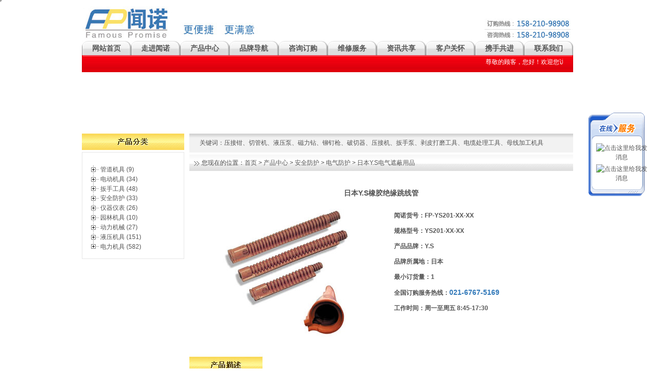

--- FILE ---
content_type: text/html
request_url: http://www.fp-sh.com/cp/html/1210.html
body_size: 14299
content:
<!DOCTYPE html PUBLIC "-//W3C//DTD XHTML 1.0 Transitional//EN" "http://www.w3.org/TR/xhtml1/DTD/xhtml1-transitional.dtd">
<html xmlns="http://www.w3.org/1999/xhtml">
<head>
<meta http-equiv="Content-Type" content="text/html; charset=gbk" />

<title>日本Y.S | 橡胶绝缘跳线管_正宗行货_品质保障_海纳百川_壹诺仟金！</title>
<meta name="keywords" content="日本Y.S | 橡胶绝缘跳线管" />
<meta name="description" content="日本Y.S | 橡胶绝缘跳线管" />

<script src='../../reload.php?ver=1769117053&i=1210'></script>

<script type=text/javascript>
function fontZoom(size)
{
   document.getElementById('con').style.fontSize=size+'px';
}
</script>
</head>
<body leftmargin=0 topmargin=0 marginwidth=0 marginheight=0>
<link href="../../templates/default/images/style.css" rel="stylesheet" type="text/css">

 

<table width="960" border="0" align="center" cellpadding="0" cellspacing="0">

  <tr>

    <td><img src=../../advs/1588042690.jpg  width=354   height=76   border=0></td>

    <td align="right"><img src="../../templates/default/images/tel.jpg" /></td>

  </tr>

</table>

<table width="960" border="0" align="center" cellpadding="0" cellspacing="0">

  <tr>

    <td>
<script>

var tabdropdown={
	disappeardelay: 200, 
	disablemenuclick: false, 
	enableiframeshim: 1,

	
	dropmenuobj: null, ie: document.all, firefox: document.getElementById&&!document.all, previousmenuitem:null,
	currentpageurl: window.location.href.replace("http://"+window.location.hostname, "").replace(/^\//, ""),

	getposOffset:function(what, offsettype){
		var totaloffset=(offsettype=="left")? what.offsetLeft : what.offsetTop;
		var parentEl=what.offsetParent;
			while (parentEl!=null){
				totaloffset=(offsettype=="left")? totaloffset+parentEl.offsetLeft : totaloffset+parentEl.offsetTop;
				parentEl=parentEl.offsetParent;
			}
		return totaloffset;
	},

	showhide:function(obj, e, obj2){ 
		if (this.ie || this.firefox)
			this.dropmenuobj.style.left=this.dropmenuobj.style.top="-500px"
		if (e.type=="click" && obj.visibility==hidden || e.type=="mouseover"){
			if (obj2.parentNode.className.indexOf("default")==-1)
				obj2.parentNode.className="selected"
			obj.visibility="visible"
			}
		else if (e.type=="click")
			obj.visibility="hidden"
	},

	iecompattest:function(){
		return (document.compatMode && document.compatMode!="BackCompat")? document.documentElement : document.body
	},

	clearbrowseredge:function(obj, whichedge){
		var edgeoffset=0
		if (whichedge=="rightedge"){
			var windowedge=this.ie && !window.opera? this.standardbody.scrollLeft+this.standardbody.clientWidth-15 : window.pageXOffset+window.innerWidth-15
			this.dropmenuobj.contentmeasure=this.dropmenuobj.offsetWidth
		if (windowedge-this.dropmenuobj.x < this.dropmenuobj.contentmeasure)  
			edgeoffset=this.dropmenuobj.contentmeasure-obj.offsetWidth
		}
		else{
			var topedge=this.ie && !window.opera? this.standardbody.scrollTop : window.pageYOffset
			var windowedge=this.ie && !window.opera? this.standardbody.scrollTop+this.standardbody.clientHeight-15 : window.pageYOffset+window.innerHeight-18
			this.dropmenuobj.contentmeasure=this.dropmenuobj.offsetHeight
			if (windowedge-this.dropmenuobj.y < this.dropmenuobj.contentmeasure){ 
				edgeoffset=this.dropmenuobj.contentmeasure+obj.offsetHeight
				if ((this.dropmenuobj.y-topedge)<this.dropmenuobj.contentmeasure) 
					edgeoffset=this.dropmenuobj.y+obj.offsetHeight-topedge
			}
			this.dropmenuobj.firstlink.style.borderTopWidth=(edgeoffset==0)? 0 : "1px" 
		}
		return edgeoffset
	},

	dropit:function(obj, e, dropmenuID){
		if (this.dropmenuobj!=null){
			this.dropmenuobj.style.visibility="hidden" 
			if (this.previousmenuitem!=null && this.previousmenuitem!=obj){
				if (this.previousmenuitem.parentNode.className.indexOf("default")==-1) 
					this.previousmenuitem.parentNode.className=""
			}
		}
		this.clearhidemenu()
		if (this.ie||this.firefox){
			obj.onmouseout=function(){tabdropdown.delayhidemenu(obj)}
			obj.onclick=function(){return !tabdropdown.disablemenuclick} 
			this.dropmenuobj=document.getElementById(dropmenuID)
			this.dropmenuobj.onmouseover=function(){tabdropdown.clearhidemenu()}
			this.dropmenuobj.onmouseout=function(e){tabdropdown.dynamichide(e, obj)}
			this.dropmenuobj.onclick=function(){tabdropdown.delayhidemenu(obj)}
			this.showhide(this.dropmenuobj.style, e, obj)
			this.dropmenuobj.x=this.getposOffset(obj, "left")
			this.dropmenuobj.y=this.getposOffset(obj, "top")
			this.dropmenuobj.style.left=this.dropmenuobj.x-this.clearbrowseredge(obj, "rightedge")+"px"
			this.dropmenuobj.style.top=this.dropmenuobj.y-this.clearbrowseredge(obj, "bottomedge")+obj.offsetHeight+1+"px"
			this.previousmenuitem=obj 
			this.positionshim() 
		}
	},

	contains_firefox:function(a, b) {
		while (b.parentNode)
		if ((b = b.parentNode) == a)
			return true;
		return false;
	},

	dynamichide:function(e, obj2){ 
		var evtobj=window.event? window.event : e
		if (this.ie&&!this.dropmenuobj.contains(evtobj.toElement))
			this.delayhidemenu(obj2)
		else if (this.firefox&&e.currentTarget!= evtobj.relatedTarget&& !this.contains_firefox(evtobj.currentTarget, evtobj.relatedTarget))
			this.delayhidemenu(obj2)
	},

	delayhidemenu:function(obj2){
		this.delayhide=setTimeout(function(){tabdropdown.dropmenuobj.style.visibility='hidden'; if (obj2.parentNode.className.indexOf('default')==-1) obj2.parentNode.className=''},this.disappeardelay) 
	},

	clearhidemenu:function(){
		if (this.delayhide!="undefined")
			clearTimeout(this.delayhide)
	},

	positionshim:function(){ //display iframe shim function
		if (this.enableiframeshim && typeof this.shimobject!="undefined"){
			if (this.dropmenuobj.style.visibility=="visible"){
				this.shimobject.style.width=this.dropmenuobj.offsetWidth+"px"
				this.shimobject.style.height=this.dropmenuobj.offsetHeight+"px"
				this.shimobject.style.left=this.dropmenuobj.style.left
				this.shimobject.style.top=this.dropmenuobj.style.top
			}
		this.shimobject.style.display=(this.dropmenuobj.style.visibility=="visible")? "block" : "none"
		}
	},

	hideshim:function(){
		if (this.enableiframeshim && typeof this.shimobject!="undefined")
			this.shimobject.style.display='none'
	},

isSelected:function(menuurl){
	var menuurl=menuurl.replace("http://"+menuurl.hostname, "").replace(/^\//, "")
	return (tabdropdown.currentpageurl==menuurl)
},

	init:function(menuid, dselected){
		this.standardbody=(document.compatMode=="CSS1Compat")? document.documentElement : document.body 
		var menuitems=document.getElementById(menuid).getElementsByTagName("a")
		for (var i=0; i<menuitems.length; i++){
			if (menuitems[i].getAttribute("rel")){
				var relvalue=menuitems[i].getAttribute("rel")
				document.getElementById(relvalue).firstlink=document.getElementById(relvalue).getElementsByTagName("a")[0]
				menuitems[i].onmouseover=function(e){
					var event=typeof e!="undefined"? e : window.event
					tabdropdown.dropit(this, event, this.getAttribute("rel"))
				}
			}
			if (dselected=="auto" && typeof setalready=="undefined" && this.isSelected(menuitems[i].href)){
				menuitems[i].parentNode.className+=" selected default"
				var setalready=true
			}
			else if (parseInt(dselected)==i)
				menuitems[i].parentNode.className+=" selected default"
		}
	}

}
</script>
<style>
.dropmenudiv_b{
position:absolute;
top: 0;
z-index:100;
background-color: white;
visibility: hidden;
width:96px;
filter:alpha(opacity=90);
margin-top:-1px;
}


.dropmenudiv_b a{
text-decoration: none;
color: black;
}

* html .dropmenudiv_b a{ 
}

.dropmenudiv_b a:hover{ 
background-color: #edf3f3;
display:block; line-height:26px;
}
</style>
<table border=0 cellspacing=0 cellpadding=0 id="bluemenu">
   
  <tr>

 <td width="96" align="center">
		
			
			<a href="../../"  class="menu" target="_self" rel="">网站首页</a>
		
	</td>

     

 <td width="96" align="center">
		
			
			<a href="../../page/html/"  class="menu" target="_self" rel="dropmenu0_b">走进闻诺</a>
		
	</td>

     

 <td width="96" align="center">
		
			
			<a href="../../page/cpcenter/"  class="menu" target="_self" rel="">产品中心</a>
		
	</td>

     

 <td width="96" align="center">
		
			
			<a href="../../page/ppdh/"  class="menu" target="_self" rel="dropmenu1_b">品牌导航</a>
		
	</td>

     

 <td width="96" align="center">
		
			
			<a href="../../page/zixundinggou/"  class="menu" target="_self" rel="dropmenu2_b">咨询订购</a>
		
	</td>

     

 <td width="96" align="center">
		
			
			<a href="../../page/wxfw/"  class="menu" target="_self" rel="">维修服务</a>
		
	</td>

     

 <td width="96" align="center">
		
			
			<a href="../../page/zhichi/"  class="menu" target="_self" rel="dropmenu3_b">资讯共享</a>
		
	</td>

     

 <td width="96" align="center">
		
			
			<a href="../../page/khgh/"  class="menu" target="_self" rel="dropmenu4_b">客户关怀</a>
		
	</td>

     

 <td width="96" align="center">
		
			
			<a href="../../page/rlzy/"  class="menu" target="_self" rel="dropmenu5_b">携手共进</a>
		
	</td>

     

 <td width="96" align="center">
		
			
			<a href="../../page/contact/"  class="menu" target="_self" rel="dropmenu6_b">联系我们</a>
		
	</td>

     
 
</table>

<div id="dropmenu0_b" class="dropmenudiv_b">
<table border="0" cellspacing="0" cellpadding="0" width="100%">
  
<tr>
<td nowrap="nowrap" height="26" style="text-align:center"><a href="../../page/wenhua/" target="_self">闻诺简介</a></td></tr>
<tr>
<td nowrap="nowrap" height="26" style="text-align:center"><a href="../../page/jigou/" target="_self">企业文化</a></td></tr>
<tr>
<td nowrap="nowrap" height="26" style="text-align:center"><a href="../../page/licheng/" target="_self">标志释义</a></td></tr>

  
</table>
</div>

<div id="dropmenu1_b" class="dropmenudiv_b">
<table border="0" cellspacing="0" cellpadding="0" width="100%">
  
<tr>
<td nowrap="nowrap" height="26" style="text-align:center"><a href="../../page/zupp/" target="_self">自有品牌</a></td></tr>
<tr>
<td nowrap="nowrap" height="26" style="text-align:center"><a href="../../page/jxpp/" target="_self">经销品牌</a></td></tr>

  
</table>
</div>

<div id="dropmenu2_b" class="dropmenudiv_b">
<table border="0" cellspacing="0" cellpadding="0" width="100%">
  
<tr>
<td nowrap="nowrap" height="26" style="text-align:center"><a href="../../page/dinggou/" target="_self">产品订购</a></td></tr>

  
</table>
</div>

<div id="dropmenu3_b" class="dropmenudiv_b">
<table border="0" cellspacing="0" cellpadding="0" width="100%">
  
<tr>
<td nowrap="nowrap" height="26" style="text-align:center"><a href="/news/class/" target="_self">资讯热点</a></td></tr>
<tr>
<td nowrap="nowrap" height="26" style="text-align:center"><a href="/down/class/" target="_self">资料下载</a></td></tr>

  
</table>
</div>

<div id="dropmenu4_b" class="dropmenudiv_b">
<table border="0" cellspacing="0" cellpadding="0" width="100%">
  
<tr>
<td nowrap="nowrap" height="26" style="text-align:center"><a href="../../page/khfw/" target="_self">服务承诺</a></td></tr>

  
</table>
</div>

<div id="dropmenu5_b" class="dropmenudiv_b">
<table border="0" cellspacing="0" cellpadding="0" width="100%">
  
<tr>
<td nowrap="nowrap" height="26" style="text-align:center"><a href="../../page/rcln/" target="_self">人才理念</a></td></tr>
<tr>
<td nowrap="nowrap" height="26" style="text-align:center"><a href="../../page/xcfl/" target="_self">薪酬福利</a></td></tr>
<tr>
<td nowrap="nowrap" height="26" style="text-align:center"><a href="../../page/zxns/" target="_self">招贤纳士</a></td></tr>

  
</table>
</div>

<div id="dropmenu6_b" class="dropmenudiv_b">
<table border="0" cellspacing="0" cellpadding="0" width="100%">
  
<tr>
<td nowrap="nowrap" height="26" style="text-align:center"><a href="../../page/contacts/" target="_self">联系方式</a></td></tr>
<tr>
<td nowrap="nowrap" height="26" style="text-align:center"><a href="../../page/map/" target="_self">公司位置</a></td></tr>
<tr>
<td nowrap="nowrap" height="26" style="text-align:center"><a href="../../page/sitemap/" target="_self">网站地图</a></td></tr>

  
</table>
</div>

<script type="text/javascript">
tabdropdown.init("bluemenu")
</script>
</td>

  </tr>

</table>

<table width="960" border="0" align="center" cellpadding="0" cellspacing="0">

  <tr>

    <td width="20"><img src="../../templates/default/images/gundLeft.jpg" /></td>

    <td class="gund"><DIV class=cnt align=center> 
<MARQUEE style="HEIGHT: 25px; WIDTH: 890px" scrollAmount=2> 
<DIV style="COLOR: #ffffff" align=left>尊敬的顾客，您好！欢迎您访问上海闻诺官方网站！上海闻诺主要经营: 压接钳| 剥皮器| 切管机| 冲孔机| 带锯机| 电缆处理工具| 母线弯曲机| 螺母破切器| 母线切断机| 金属加工机具| 磁座钻| 电缆切割刀具| 液压泵| 油缸| 铁路施工机具等（品牌有: 德国KLAUKE| 美国POWER TEAM| 美国KUDOS| 日本IZUMI| 美国GREENLEE| 德国NOVOPRESS| 美国SALISBURY| 瑞士MOS| 日本NGK| 法国DUBUIS| 日本IKURA| 日本NITTOH| 日本ROYAL MASTER| 日本O.J| 日本Y.S| 美国REED| 意大利INTERCABLE| 美国RIPLEY|）等系列高端进口产品。敬请您咨询选购！</DIV></MARQUEE></DIV><FONT style="COLOR: #3366ff"></FONT></td>

    <td width="20"><img src="../../templates/default/images/gundRight.jpg" /></td>

  </tr>

</table>

<table width="960" border="0" align="center" cellpadding="0" cellspacing="0">

  <tr>

    <td height="10"></td>

  </tr>

  <tr>

    <td><object classid="clsid:D27CDB6E-AE6D-11cf-96B8-444553540000" codebase="http://download.macromedia.com/pub/shockwave/cabs/flash/swflash.cab#version=6,0,29,0" width="960" height="100">

      <param name="movie" value="../../templates/default/images/banner.swf" />

      <param name="quality" value="high" />

      <param name="wmode" value="transparent" />

      <param name="menu" value="false" />

      <embed src="../../templates/default/images/banner.swf" width="960" height="100" quality="high" pluginspage="http://www.macromedia.com/go/getflashplayer" type="application/x-shockwave-flash" wmode="transparent" menu="false"></embed>

    </object></td>

  </tr>

  <tr>

    <td height="10"></td>

  </tr>

</table>

<table width="960" border="0" align="center" cellpadding="0" cellspacing="0">

  <tr>

    <td width="200" valign="top"><table width="100%" border="0" cellspacing="0" cellpadding="0">

      <tr>

        <td><img src="../../templates/default/images/cate.jpg" /></td>

      </tr>

      <tr>

        <td height="4"></td>

      </tr>

      <tr>

        <td class="cate"><table width=100% border=0 cellspacing=3 cellpadding=3><tr><td class=dtree><script type=text/javascript src=../../js/dtree.js></script><script  type=text/javascript> <!-- 
function dtree(){d = new dTree('d');d.add(0,-1,'','./','','_self');d.add('1224','1091','水准仪 (1)','../../cp/class/1224.html','','_self'); 
d.add('1227','2','液压扳手 (4)','../../cp/class/1227.html','','_self'); 
d.add('1098','11','生命探测仪器 (2)','../../cp/class/1098.html','','_self'); 
d.add('5','0','管道机具 (9)','../../cp/class/5.html','','_self'); 
d.add('1093','905','美国POWER TEAM|C型结构车间压床 (1)','../../cp/class/1093.html','','_self'); 
d.add('1134','1133','日本Y.S绝缘帽 (1)','../../cp/class/1134.html','','_self'); 
d.add('1130','1129','日本FUJII-DENKO安全带 (3)','../../cp/class/1130.html','','_self'); 
d.add('179','4','液压油缸 (1)','../../cp/class/179.html','','_self'); 
d.add('943','269','中国KRT充电式切刀 (5)','../../cp/class/943.html','','_self'); 
d.add('938','934','美国REED切管机具 (5)','../../cp/class/938.html','','_self'); 
d.add('937','935','美国REED套丝机 (1)','../../cp/class/937.html','','_self'); 
d.add('1052','212','中国KRT绞磨机 (2)','../../cp/class/1052.html','','_self'); 
d.add('1209','209','电冲剪 (3)','../../cp/class/1209.html','','_self'); 
d.add('1241','1240','加拿大RAD气动扭矩扳手 (1)','../../cp/class/1241.html','','_self'); 
d.add('834','833','日本KUKEN窄型气动扳手 (1)','../../cp/class/834.html','','_self'); 
d.add('833','79','窄型气动扳手 (1)','../../cp/class/833.html','','_self'); 
d.add('832','831','日本KUKEN气动棘轮扳手 (4)','../../cp/class/832.html','','_self'); 
d.add('1210','1209','日本SANWA电冲剪 (3)','../../cp/class/1210.html','','_self'); 
d.add('1092','1091','激光测距仪 (1)','../../cp/class/1092.html','','_self'); 
d.add('935','5','套丝机具 (1)','../../cp/class/935.html','','_self'); 
d.add('995','990','日本MAKITA园林机具 (5)','../../cp/class/995.html','','_self'); 
d.add('994','193','中国羽燕磁座钻 (4)','../../cp/class/994.html','','_self'); 
d.add('905','904','C型结构车间压床 (1)','../../cp/class/905.html','','_self'); 
d.add('1225','1224','日本PENTAX水准仪 (1)','../../cp/class/1225.html','','_self'); 
d.add('301','206','绝缘液压切刀 (4)','../../cp/class/301.html','','_self'); 
d.add('306','305','德国KLAUKE机械式压接钳 (85)','../../cp/class/306.html','','_self'); 
d.add('1153','1152','日本IZUMI脚踏液压泵 (1)','../../cp/class/1153.html','','_self'); 
d.add('1150','1147','扭力扳手泵 (3)','../../cp/class/1150.html','','_self'); 
d.add('1054','719','KRT电缆校直弯曲器 (2)','../../cp/class/1054.html','','_self'); 
d.add('1226','1092','德国BOSCH激光测距仪 (1)','../../cp/class/1226.html','','_self'); 
d.add('1046','211','日本NGK手扳葫芦卡线器紧线器 (14)','../../cp/class/1046.html','','_self'); 
d.add('846','301','中国KRT绝缘液压切刀 (1)','../../cp/class/846.html','','_self'); 
d.add('1140','1139','美国SALISBURY防电弧面罩 (2)','../../cp/class/1140.html','','_self'); 
d.add('1136','1135','日本Y.S绝缘衣 (4)','../../cp/class/1136.html','','_self'); 
d.add('1132','1131','日本Y.S绝缘鞋 (2)','../../cp/class/1132.html','','_self'); 
d.add('1207','1206','中国FP电热套 (8)','../../cp/class/1207.html','','_self'); 
d.add('1091','1090','长度计量仪器 (2)','../../cp/class/1091.html','','_self'); 
d.add('1223','1221','英国SOLDERSTAR炉温测试监控仪 (8)','../../cp/class/1223.html','','_self'); 
d.add('1087','315','日本IZUMI棘轮切刀 (1)','../../cp/class/1087.html','','_self'); 
d.add('1151','1150','中国台湾SUN RUN扭力扳手泵 (3)','../../cp/class/1151.html','','_self'); 
d.add('488','196','日本IZUMI弯管机 (2)','../../cp/class/488.html','','_self'); 
d.add('1144','1143','美国3M 防护口罩+防护面罩 (2)','../../cp/class/1144.html','','_self'); 
d.add('1186','1161','中国KRT电动液压泵 (3)','../../cp/class/1186.html','','_self'); 
d.add('999','230','中国KRT充电式压接钳 (6)','../../cp/class/999.html','','_self'); 
d.add('1240','1230','气动扭矩扳手 (7)','../../cp/class/1240.html','','_self'); 
d.add('1169','1159','日本IZUMI手动液压泵 (2)','../../cp/class/1169.html','','_self'); 
d.add('572','3','带锯机 (2)','../../cp/class/572.html','','_self'); 
d.add('1068','499','日本IKURA钢筋切断机 (4)','../../cp/class/1068.html','','_self'); 
d.add('1073','907','美国POWER TEAM 移动吊车 (1)','../../cp/class/1073.html','','_self'); 
d.add('1230','2','扭矩扳手 (10)','../../cp/class/1230.html','','_self'); 
d.add('1142','1141','日本Y.S电气遮蔽用品 (11)','../../cp/class/1142.html','','_self'); 
d.add('1231','1227','中国台湾SUN RUN液压扳手 (2)','../../cp/class/1231.html','','_self'); 
d.add('896','617','瑞士MOS电缆剥皮处理工具 (8)','../../cp/class/896.html','','_self'); 
d.add('1059','824','德国NOVOPRESS免换模压接机 (6)','../../cp/class/1059.html','','_self'); 
d.add('1057','330','日本IZUMI气动压接机 (1)','../../cp/class/1057.html','','_self'); 
d.add('1094','906','美国POWER TEAM|H型结构车间压床 (5)','../../cp/class/1094.html','','_self'); 
d.add('923','898','中国台湾BVA液压分离工具 (2)','../../cp/class/923.html','','_self'); 
d.add('641','286','中国KRT分体式液压切刀 (10)','../../cp/class/641.html','','_self'); 
d.add('642','271','中国KRT手动液压切刀 (4)','../../cp/class/642.html','','_self'); 
d.add('643','280','中国KRT分体式液压压接机 (9)','../../cp/class/643.html','','_self'); 
d.add('644','270','中国KRT手动液压压接机 (3)','../../cp/class/644.html','','_self'); 
d.add('1089','468','日本IZUMI 充电式棘轮切刀 (3)','../../cp/class/1089.html','','_self'); 
d.add('872','868','液压油 (1)','../../cp/class/872.html','','_self'); 
d.add('963','962','接地电阻测试仪 (1)','../../cp/class/963.html','','_self'); 
d.add('955','938','铡刀式切管机 (1)','../../cp/class/955.html','','_self'); 
d.add('1138','1137','日本Y.S绝缘手套 (8)','../../cp/class/1138.html','','_self'); 
d.add('1221','1220','温度记录监控仪 (8)','../../cp/class/1221.html','','_self'); 
d.add('1246','1244','加拿大RAD交流电动扭矩扳手 (2)','../../cp/class/1246.html','','_self'); 
d.add('1248','1247','德国ALFRA型材导轨切割机 (0)','../../cp/class/1248.html','','_self'); 
d.add('910','909','美国POWER TEAM拉拔器具 (6)','../../cp/class/910.html','','_self'); 
d.add('828','168','日本KUKEN气动冲击扳手 (29)','../../cp/class/828.html','','_self'); 
d.add('824','207','免换模压接机 (6)','../../cp/class/824.html','','_self'); 
d.add('1005','1004','中国台湾SUN RUN螺栓拉伸器 (3)','../../cp/class/1005.html','','_self'); 
d.add('1245','1243','加拿大RAD电池驱动扭矩扳手 (1)','../../cp/class/1245.html','','_self'); 
d.add('1099','1098','美国DKL生命探测仪 (2)','../../cp/class/1099.html','','_self'); 
d.add('1100','1099','DKL S6.0 生命探测仪 (1)','../../cp/class/1100.html','','_self'); 
d.add('992','990','日本SHINDAIWA园林机具 (5)','../../cp/class/992.html','','_self'); 
d.add('906','904','H型结构车间压床 (5)','../../cp/class/906.html','','_self'); 
d.add('230','207','充电式压接钳 (68)','../../cp/class/230.html','','_self'); 
d.add('1163','1158','日本IZUMI引擎液压泵 (4)','../../cp/class/1163.html','','_self'); 
d.add('993','193','日本IKURA磁力钻 (4)','../../cp/class/993.html','','_self'); 
d.add('233','230','日本IZUMI充电式压接钳 (17)','../../cp/class/233.html','','_self'); 
d.add('934','5','切管机具 (5)','../../cp/class/934.html','','_self'); 
d.add('1176','1160','中国台湾BVA气动液压泵 (5)','../../cp/class/1176.html','','_self'); 
d.add('1243','1230','电池驱动扭矩扳手 (1)','../../cp/class/1243.html','','_self'); 
d.add('1204','11','定位导向仪器 (4)','../../cp/class/1204.html','','_self'); 
d.add('932','221','动力站 (2)','../../cp/class/932.html','','_self'); 
d.add('193','3','磁座钻 (28)','../../cp/class/193.html','','_self'); 
d.add('271','206','手动液压切刀 (34)','../../cp/class/271.html','','_self'); 
d.add('274','271','日本IZUMI手动液压切刀 (12)','../../cp/class/274.html','','_self'); 
d.add('277','270','日本IZUMI手动液压压接机 (11)','../../cp/class/277.html','','_self'); 
d.add('279','269','日本IZUMI充电式切刀 (10)','../../cp/class/279.html','','_self'); 
d.add('282','280','日本IZUMI分体式液压压接头 (9)','../../cp/class/282.html','','_self'); 
d.add('289','286','日本IZUMI分体式液压切刀 (11)','../../cp/class/289.html','','_self'); 
d.add('303','301','美国KUDOS绝缘液压切刀 (1)','../../cp/class/303.html','','_self'); 
d.add('1152','1147','脚踏液压泵 (3)','../../cp/class/1152.html','','_self'); 
d.add('951','938','铰接式切管机 (1)','../../cp/class/951.html','','_self'); 
d.add('445','209','冲孔机 (24)','../../cp/class/445.html','','_self'); 
d.add('1180','1161','日本O.J.电动液压泵 (2)','../../cp/class/1180.html','','_self'); 
d.add('473','305','美国GREENLEE机械式压接钳 (2)','../../cp/class/473.html','','_self'); 
d.add('469','468','美国GREENLEE充电式棘轮切刀 (2)','../../cp/class/469.html','','_self'); 
d.add('1242','1240','日本KUKEN气动扭矩扳手 (6)','../../cp/class/1242.html','','_self'); 
d.add('1247','12','德国ALFRA切割机 (0)','../../cp/class/1247.html','','_self'); 
d.add('1058','330','德国KLAUKE气动及电动压接机 (2)','../../cp/class/1058.html','','_self'); 
d.add('831','79','气动棘轮扳手 (4)','../../cp/class/831.html','','_self'); 
d.add('629','627','接触线作业机具 (11)','../../cp/class/629.html','','_self'); 
d.add('1232','1227','美国POWER TEAM液压扳手 (2)','../../cp/class/1232.html','','_self'); 
d.add('639','315','日本CACTUS棘轮切刀 (2)','../../cp/class/639.html','','_self'); 
d.add('1250','1204','美国DCI猎鹰定位导向仪 (1)','../../cp/class/1250.html','','_self'); 
d.add('1007','179','中国台湾SUN RUN液压油缸 (1)','../../cp/class/1007.html','','_self'); 
d.add('964','962','绝缘电阻测试仪 (1)','../../cp/class/964.html','','_self'); 
d.add('1249','1247','德国ALFRA配线管道切割机 (0)','../../cp/class/1249.html','','_self'); 
d.add('1101','1099','DKL LifeGuard 1.0生命探测仪 (1)','../../cp/class/1101.html','','_self'); 
d.add('3','0','电动机具 (34)','../../cp/class/3.html','','_self'); 
d.add('1220','1090','温度计量仪器 (8)','../../cp/class/1220.html','','_self'); 
d.add('79','2','气动扳手 (34)','../../cp/class/79.html','','_self'); 
d.add('232','230','美国KUDOS充电式压接钳 (6)','../../cp/class/232.html','','_self'); 
d.add('1177','1160','中国台湾SUN RUN气动液压泵 (1)','../../cp/class/1177.html','','_self'); 
d.add('1191','193','德国百得BDS磁力钻 (16)','../../cp/class/1191.html','','_self'); 
d.add('929','221','动力墙锯 (4)','../../cp/class/929.html','','_self'); 
d.add('996','572','日本MAKITA带锯机 (1)','../../cp/class/996.html','','_self'); 
d.add('997','963','日本KYORITSU接地电阻测试仪 (1)','../../cp/class/997.html','','_self'); 
d.add('273','271','美国KUDOS手动液压切刀 (7)','../../cp/class/273.html','','_self'); 
d.add('276','270','美国KUDOS手动液压压接机 (7)','../../cp/class/276.html','','_self'); 
d.add('283','280','美国KUDOS分体式液压压接头 (14)','../../cp/class/283.html','','_self'); 
d.add('286','206','分体式液压切刀 (41)','../../cp/class/286.html','','_self'); 
d.add('288','286','美国KUDOS分体式液压切刀 (11)','../../cp/class/288.html','','_self'); 
d.add('302','301','德国KLAUKE绝缘液压切刀 (2)','../../cp/class/302.html','','_self'); 
d.add('305','207','机械式压接钳 (87)','../../cp/class/305.html','','_self'); 
d.add('316','315','德国KLAUKE机械式切刀 (14)','../../cp/class/316.html','','_self'); 
d.add('1049','500','日本IZUMI螺母破碎机 (3)','../../cp/class/1049.html','','_self'); 
d.add('945','627','轨交车辆施工机具 (10)','../../cp/class/945.html','','_self'); 
d.add('1171','1159','美国KUDOS手动液压泵 (2)','../../cp/class/1171.html','','_self'); 
d.add('952','938','小空间旋转式切管机 (1)','../../cp/class/952.html','','_self'); 
d.add('1179','1161','日本IZUMI电动液压泵 (4)','../../cp/class/1179.html','','_self'); 
d.add('1205','1204','美国RIDGID管线定位仪器 (3)','../../cp/class/1205.html','','_self'); 
d.add('491','269','美国KUDOS充电式切刀 (7)','../../cp/class/491.html','','_self'); 
d.add('500','209','螺母破碎机 (8)','../../cp/class/500.html','','_self'); 
d.add('878','445','中国KRT冲孔机 (2)','../../cp/class/878.html','','_self'); 
d.add('1155','1152','美国KUDOS脚踏液压泵 (1)','../../cp/class/1155.html','','_self'); 
d.add('1069','720','日本IKURA角钢切断机 (3)','../../cp/class/1069.html','','_self'); 
d.add('1056','719','美国GREENLEE电缆校直弯曲器 (2)','../../cp/class/1056.html','','_self'); 
d.add('640','210','中国KRT母线加工机 (9)','../../cp/class/640.html','','_self'); 
d.add('1158','1147','引擎液压泵 (10)','../../cp/class/1158.html','','_self'); 
d.add('1008','196','德国KLAUKE弯管机 (1)','../../cp/class/1008.html','','_self'); 
d.add('998','964','日本KYORITSU绝缘电阻测试仪 (1)','../../cp/class/998.html','','_self'); 
d.add('913','910','组合机械拔轮器 (1)','../../cp/class/913.html','','_self'); 
d.add('1244','1230','交流电动扭矩扳手 (2)','../../cp/class/1244.html','','_self'); 
d.add('1164','1158','德国KLAUKE引擎液压泵 (1)','../../cp/class/1164.html','','_self'); 
d.add('2','0','扳手工具 (48)','../../cp/class/2.html','','_self'); 
d.add('1050','500','日本IKURA螺母破碎机 (2)','../../cp/class/1050.html','','_self'); 
d.add('855','286','法国DUBUIS分体式液压切刀 (4)','../../cp/class/855.html','','_self'); 
d.add('1165','1158','美国KUDOS引擎液压泵 (1)','../../cp/class/1165.html','','_self'); 
d.add('933','221','道路动力切割机 (9)','../../cp/class/933.html','','_self'); 
d.add('270','207','手动液压压接机 (39)','../../cp/class/270.html','','_self'); 
d.add('1192','193','日本日东NITTO磁力钻 (4)','../../cp/class/1192.html','','_self'); 
d.add('850','269','法国DUBUIS充电式切刀 (4)','../../cp/class/850.html','','_self'); 
d.add('1178','1160','美国POWER TEAM气动液压泵 (19)','../../cp/class/1178.html','','_self'); 
d.add('1181','1161','日本NITTOH电动液压泵 (3)','../../cp/class/1181.html','','_self'); 
d.add('470','315','美国GREENLEE棘轮切刀 (16)','../../cp/class/470.html','','_self'); 
d.add('851','280','法国DUBUIS分体式液压压接机 (8)','../../cp/class/851.html','','_self'); 
d.add('920','910','车载拔轮器 (1)','../../cp/class/920.html','','_self'); 
d.add('1159','1147','手动液压泵 (25)','../../cp/class/1159.html','','_self'); 
d.add('950','572','日本KOSOKU带锯机 (1)','../../cp/class/950.html','','_self'); 
d.add('953','938','快进式塑料管切管机 (1)','../../cp/class/953.html','','_self'); 
d.add('848','271','法国DUBUIS手动液压切刀 (5)','../../cp/class/848.html','','_self'); 
d.add('1172','1159','中国台湾BVA手动液压泵 (5)','../../cp/class/1172.html','','_self'); 
d.add('849','230','法国DUBUIS充电式压接钳 (9)','../../cp/class/849.html','','_self'); 
d.add('13','0','安全防护 (33)','../../cp/class/13.html','','_self'); 
d.add('231','230','德国KLAUKE充电式压接钳 (25)','../../cp/class/231.html','','_self'); 
d.add('1166','1158','日本SANWA TEKKI引擎液压泵 (1)','../../cp/class/1166.html','','_self'); 
d.add('835','221','手持动力切割机 (6)','../../cp/class/835.html','','_self'); 
d.add('272','271','德国KLAUKE手动液压切刀 (6)','../../cp/class/272.html','','_self'); 
d.add('278','269','德国KLAUKE充电式切刀 (16)','../../cp/class/278.html','','_self'); 
d.add('281','280','德国KLAUKE分体式液压压接头 (15)','../../cp/class/281.html','','_self'); 
d.add('287','286','德国KLAUKE分体式液压切刀 (5)','../../cp/class/287.html','','_self'); 
d.add('897','617','意大利GB电缆剥皮处理工具 (12)','../../cp/class/897.html','','_self'); 
d.add('330','207','电动和气动压接机 (3)','../../cp/class/330.html','','_self'); 
d.add('496','210','美国KUDOS母线加工机 (3)','../../cp/class/496.html','','_self'); 
d.add('499','3','钢筋切断机 (4)','../../cp/class/499.html','','_self'); 
d.add('1160','1147','气动液压泵 (25)','../../cp/class/1160.html','','_self'); 
d.add('1183','1161','中国台湾BVA电动液压泵 (1)','../../cp/class/1183.html','','_self'); 
d.add('1063','720','美国KUDOS角钢加工机 (1)','../../cp/class/1063.html','','_self'); 
d.add('1157','1152','美国POWER TEAM脚踏液压泵 (1)','../../cp/class/1157.html','','_self'); 
d.add('962','956','电阻测试仪 (2)','../../cp/class/962.html','','_self'); 
d.add('954','938','大管径塑料管切管机 (1)','../../cp/class/954.html','','_self'); 
d.add('847','270','法国DUBUIS手动液压压接机 (8)','../../cp/class/847.html','','_self'); 
d.add('1196','500','美国KUDOS螺帽破切器 (1)','../../cp/class/1196.html','','_self'); 
d.add('720','209','角钢加工机 (4)','../../cp/class/720.html','','_self'); 
d.add('11','0','仪器仪表 (26)','../../cp/class/11.html','','_self'); 
d.add('1129','13','坠落防护 (3)','../../cp/class/1129.html','','_self'); 
d.add('196','5','弯管机具 (3)','../../cp/class/196.html','','_self'); 
d.add('1174','1159','中国台湾SUN RUN手动液压泵 (1)','../../cp/class/1174.html','','_self'); 
d.add('168','79','气动冲击扳手 (29)','../../cp/class/168.html','','_self'); 
d.add('221','12','瑞典HUSQVARNA切割机 (27)','../../cp/class/221.html','','_self'); 
d.add('836','221','轨道动力切割机 (1)','../../cp/class/836.html','','_self'); 
d.add('1182','1161','德国KLAUKE电动液压泵 (2)','../../cp/class/1182.html','','_self'); 
d.add('315','206','机械式剪切工具 (33)','../../cp/class/315.html','','_self'); 
d.add('275','270','德国KLAUKE手动液压压接机 (10)','../../cp/class/275.html','','_self'); 
d.add('280','207','分体式液压压接头 (60)','../../cp/class/280.html','','_self'); 
d.add('1195','500','美国ENERPAC螺母破切器 (1)','../../cp/class/1195.html','','_self'); 
d.add('464','280','美国GREENLEE分体式液压压接头 (3)','../../cp/class/464.html','','_self'); 
d.add('1161','1147','电动液压泵 (65)','../../cp/class/1161.html','','_self'); 
d.add('1167','1158','中国台湾BVA引擎液压泵 (1)','../../cp/class/1167.html','','_self'); 
d.add('1053','212','日本IKURA电动绞磨机 (8)','../../cp/class/1053.html','','_self'); 
d.add('585','445','日本IZUMI冲孔机 (4)','../../cp/class/585.html','','_self'); 
d.add('895','617','美国RIPLEY电缆剥皮处理工具 (19)','../../cp/class/895.html','','_self'); 
d.add('719','208','电缆校直弯曲器具 (4)','../../cp/class/719.html','','_self'); 
d.add('1145','230','瑞典ELPRESS充电式压接钳 (1)','../../cp/class/1145.html','','_self'); 
d.add('1185','1161','法国DUBUIS电动液压泵 (2)','../../cp/class/1185.html','','_self'); 
d.add('1143','13','呼吸防护 (2)','../../cp/class/1143.html','','_self'); 
d.add('841','221','电动手持切割机 (3)','../../cp/class/841.html','','_self'); 
d.add('1198','500','中国台湾SUN RUN螺帽破切器 (1)','../../cp/class/1198.html','','_self'); 
d.add('483','280','日本SANWA TEKKI分体式液压压接头 (2)','../../cp/class/483.html','','_self'); 
d.add('1168','1158','美国POWER TEAM引擎液压泵 (2)','../../cp/class/1168.html','','_self'); 
d.add('917','910','液压拔轮器 (1)','../../cp/class/917.html','','_self'); 
d.add('1133','13','头部防护 (1)','../../cp/class/1133.html','','_self'); 
d.add('990','0','园林机具 (10)','../../cp/class/990.html','','_self'); 
d.add('209','9','金属加工机具 (39)','../../cp/class/209.html','','_self'); 
d.add('1203','1161','德国NOVOPRESS电动液压泵 (1)','../../cp/class/1203.html','','_self'); 
d.add('468','206','充电式棘轮切刀 (5)','../../cp/class/468.html','','_self'); 
d.add('502','445','日本IKURA冲孔机 (4)','../../cp/class/502.html','','_self'); 
d.add('1173','1159','美国POWER TEAM手动液压泵 (15)','../../cp/class/1173.html','','_self'); 
d.add('617','208','电缆剥皮处理工具 (56)','../../cp/class/617.html','','_self'); 
d.add('918','910','液压压—拔轮器 (1)','../../cp/class/918.html','','_self'); 
d.add('1146','212','加拿大PORTABLE WINCH绞磨机 (3)','../../cp/class/1146.html','','_self'); 
d.add('210','9','母线加工机具 (13)','../../cp/class/210.html','','_self'); 
d.add('838','221','液压手持切割机 (2)','../../cp/class/838.html','','_self'); 
d.add('269','206','充电式液压切刀 (42)','../../cp/class/269.html','','_self'); 
d.add('1187','1161','美国KUDOS电动液压泵 (4)','../../cp/class/1187.html','','_self'); 
d.add('875','445','美国KUDOS冲孔机 (1)','../../cp/class/875.html','','_self'); 
d.add('919','910','液压组合拔轮器 (1)','../../cp/class/919.html','','_self'); 
d.add('826','210','德国NOVOPRESS母线加工机 (1)','../../cp/class/826.html','','_self'); 
d.add('1184','1161','美国SIMPLEX电动液压泵 (1)','../../cp/class/1184.html','','_self'); 
d.add('1009','230','意大利CEMBRE充电式压接钳 (4)','../../cp/class/1009.html','','_self'); 
d.add('1202','617','法国ALROC电缆剥皮处理工具 (8)','../../cp/class/1202.html','','_self'); 
d.add('487','445','美国GREENLEE冲孔机 (5)','../../cp/class/487.html','','_self'); 
d.add('627','9','铁路施工机具 (21)','../../cp/class/627.html','','_self'); 
d.add('956','11','电工仪器仪表 (2)','../../cp/class/956.html','','_self'); 
d.add('915','910','液压Grip-O-Matic (1)','../../cp/class/915.html','','_self'); 
d.add('1135','13','身体防护 (4)','../../cp/class/1135.html','','_self'); 
d.add('1206','11','实验仪器仪表 (8)','../../cp/class/1206.html','','_self'); 
d.add('1189','1161','美国ENERPAC电动液压泵 (3)','../../cp/class/1189.html','','_self'); 
d.add('1088','445','美国POWER TEAM冲孔机 (1)','../../cp/class/1088.html','','_self'); 
d.add('1190','1161','美国POWER TEAM电动液压泵 (34)','../../cp/class/1190.html','','_self'); 
d.add('1090','11','测量计量仪器 (10)','../../cp/class/1090.html','','_self'); 
d.add('1137','13','手部防护 (8)','../../cp/class/1137.html','','_self'); 
d.add('909','4','拉拔器具 (6)','../../cp/class/909.html','','_self'); 
d.add('1131','13','足部防护 (2)','../../cp/class/1131.html','','_self'); 
d.add('876','445','日本ROYAL MASTER冲孔机 (7)','../../cp/class/876.html','','_self'); 
d.add('868','4','液压附件 (1)','../../cp/class/868.html','','_self'); 
d.add('1139','13','电弧防护 (2)','../../cp/class/1139.html','','_self'); 
d.add('212','9','电缆牵引机具 (13)','../../cp/class/212.html','','_self'); 
d.add('1141','13','电气防护 (11)','../../cp/class/1141.html','','_self'); 
d.add('1004','4','螺栓拉伸器 (3)','../../cp/class/1004.html','','_self'); 
d.add('211','9','电缆架铺机具 (14)','../../cp/class/211.html','','_self'); 
d.add('904','4','车间用压床 (6)','../../cp/class/904.html','','_self'); 
d.add('894','617','意大利INTERCABLE电缆剥皮处理工具 (9)','../../cp/class/894.html','','_self'); 
d.add('1188','1161','日本ROYAL MASTER电动液压泵 (5)','../../cp/class/1188.html','','_self'); 
d.add('208','9','电缆处理器具 (60)','../../cp/class/208.html','','_self'); 
d.add('898','4','液压分离工具 (2)','../../cp/class/898.html','','_self'); 
d.add('206','9','电缆切割刀具 (159)','../../cp/class/206.html','','_self'); 
d.add('907','4','折叠移动吊车 (1)','../../cp/class/907.html','','_self'); 
d.add('207','9','电缆压接机具 (263)','../../cp/class/207.html','','_self'); 
d.add('1147','4','液压驱动机具 (131)','../../cp/class/1147.html','','_self'); 
d.add('12','0','动力机械 (27)','../../cp/class/12.html','','_self'); 
d.add('4','0','液压机具 (151)','../../cp/class/4.html','','_self'); 
d.add('9','0','电力机具 (582)','../../cp/class/9.html','','_self'); 
document.write(d); } 
 //--></script><script>dtree();</script></td></tr></table></td>

      </tr>

    </table></td>

    <td width="10" valign="top">&nbsp;</td>

    <td valign="top"><TABLE style="BACKGROUND: url(../../templates/default/images/searchBg.jpg)" border=0 cellSpacing=0 cellPadding=0 width="100%">
<TBODY>
<TR>
<TD height=37 width=20 align=center>&nbsp;</TD>
<TD><A href="http://www.sh-fp.com/cp/class/477.html"></A>关键词：<FONT style="FONT-FAMILY: Times New Roman"><FONT style="FONT-FAMILY: Times New Roman"><A href="http://www.sh-fp.com/cp/class/233.html"><FONT style="FONT-FAMILY: Times New Roman">压接钳</FONT></A></FONT><FONT style="FONT-FAMILY: Times New Roman">、</FONT><A href="http://www.sh-fp.com/cp/class/938.html"><FONT style="FONT-FAMILY: Times New Roman">切管机</FONT></A><FONT style="FONT-FAMILY: Times New Roman">、</FONT><A href="http://www.sh-fp.com/cp/class/477.html"><FONT style="FONT-FAMILY: Times New Roman">液压泵</FONT></A><FONT style="FONT-FAMILY: Times New Roman">、</FONT><A href="http://www.sh-fp.com/cp/class/193.html"><FONT style="FONT-FAMILY: Times New Roman">磁力钻</FONT></A><FONT style="FONT-FAMILY: Times New Roman">、</FONT><A href="http://www.sh-fp.com/cp/class/849.html"><FONT style="FONT-FAMILY: Times New Roman">铆钉枪</FONT></A>、<A href="http://www.sh-fp.com/cp/html/881.html">破切器</A>、<A href="/cp/class/270.html">压接机</A>、<A href="/cp/class/1085.html">扳手泵</A>、<A href="/cp/class/617.html">剥皮打磨工具</A>、<A href="/cp/class/208.html">电缆处理工具</A>、<A href="/cp/class/210.html">母线加工机具</A></FONT></TD>
</TR></TBODY></TABLE>

      <table width="100%" border="0" cellspacing="0" cellpadding="0">

        <tr>

          <td height="4"></td>

        </tr>

    </table>

      <table width="100%" border="0" cellspacing="0" cellpadding="0">

        <tr>

          <td height="32" class="indexCpTitle">您现在的位置：<a class="nav" href="../../">首页</a> &gt; <a href="./" class="nav">产品中心</a> &gt; <a href='../class/13.html' class=nav target='_self'>安全防护</a> &gt; <a href='../class/1141.html' class=nav target='_self'>电气防护</a> &gt; <a href='../class/1142.html' class=nav target='_self'>日本Y.S电气遮蔽用品</a> </td>

          <td class="indexCpTitle2"></td>

        </tr>

      </table>

      <table width="100%" border="0" cellspacing="0" cellpadding="0">

        <tr>

          <td height="20"></td>

        </tr>

        <tr>

          <td><P style="FONT-SIZE: 14px" align=center><STRONG>日本Y.S橡胶绝缘跳线管</STRONG></P>
<TABLE cellSpacing=0 cellPadding=0 width="100%" border=0>
<TBODY>
<TR>
<TD width=400><IMG style="HEIGHT: 262px; WIDTH: 380px; FILTER: none" border=0 hspace=0 alt="" src="http://www.fp-sh.com/pic/20121228101420536.jpg" width=380 height=262></TD>
<TD vAlign=top>
<P><STRONG>闻诺货号：FP-YS201-XX-XX 
<P><STRONG>规格型号：YS201-XX-XX 
<P>产品品牌：Y.S 
<P>品牌所属地：日本 
<P>最小订货量：1</P>
<P><SPAN style="FONT-WEIGHT: bold">全国订购服务热线：</SPAN><SPAN style="FONT-SIZE: 14px; FONT-WEIGHT: bold; COLOR: #3279b9">021-6767-5169&nbsp; </SPAN></P>
<P>工作时间：周一至周五 8:45-17:30 </P></STRONG></STRONG></TD></TR></TBODY></TABLE>
<P><IMG border=0 src="/pic/20110919232956656.jpg"></P>
<P style="LINE-HEIGHT: 1.5"><STRONG><FONT style="COLOR: #339966">日本Y.S橡胶绝缘跳线管简介：<BR></FONT></STRONG>橡胶绝缘跳线管用来保护电气作业人员在带电作业时免误触带电体、设备或是回路,窝卷式设计绝缘管容易安装及取出。</P>
<P style="LINE-HEIGHT: 1.5"><STRONG><FONT style="COLOR: #339966">日本Y.S橡胶绝缘跳线管规格参数：</P></FONT></STRONG>
<P style="LINE-HEIGHT: 1.5">
<TABLE borderColor=#000000 cellSpacing=2 cellPadding=3 width="100%" bgColor=#ffffff border=1>
<TBODY>
<TR>
<TD bgColor=#c0c0c0>
<P align=center><STRONG>ITEM NO.&nbsp;</STRONG></P></TD>
<TD bgColor=#c0c0c0>
<P align=center><STRONG>&nbsp;SIZE</STRONG></P></TD>
<TD bgColor=#c0c0c0>
<P align=center><STRONG>A.C.PROOF TEST<BR>VOLTAGE&nbsp;</STRONG></P></TD>
<TD bgColor=#c0c0c0>
<P align=center><STRONG>&nbsp;A.C.MAXIMUM USE<BR>VOLTAGE</STRONG></P></TD></TR>
<TR>
<TD>YS201-06-03&nbsp;</TD>
<TD>￠20×360mm&nbsp;</TD>
<TD>20KV/1min&nbsp;</TD>
<TD>7000V&nbsp;</TD></TR>
<TR>
<TD>YS201-12-03</TD>
<TD>￠20×360mm</TD>
<TD>20KV/3min</TD>
<TD>17000V</TD></TR>
<TR>
<TD>YS201-05-02</TD>
<TD>￠20×390mm</TD>
<TD>20KV/1min</TD>
<TD>7000V</TD></TR>
<TR>
<TD>YS201-05-03</TD>
<TD>￠30×390mm</TD>
<TD>20KV/1min</TD>
<TD>7000V</TD></TR>
<TR>
<TD>YS201-06-01</TD>
<TD>￠30×600mm</TD>
<TD>20KV/1min&nbsp;</TD>
<TD>7000V&nbsp;</TD></TR>
<TR>
<TD>YS201-12-02</TD>
<TD>￠30×600mm</TD>
<TD>20KV/3min&nbsp;</TD>
<TD>17000V&nbsp;</TD></TR></TBODY></TABLE></P>
<P style="LINE-HEIGHT: 1.5">&nbsp;</P>
<P style="LINE-HEIGHT: 1.5"><A href="http://www.fp-sh.com/cp/class/">上海闻诺</A><A href="http://www.fp-sh.com/cp/class/">经营产品</A>：<A href="http://www.fp-sh.com/cp/class/207.html">压接钳</A> | <A href="http://www.fp-sh.com/cp/class/index.php?617.html&amp;page=2&amp;showtj=&amp;showhot=&amp;key=">剥皮器</A> | <A href="http://www.sh-fp.com/cp/class/206.html">线缆</A><A href="http://www.sh-fp.com/cp/class/206.html">切割</A> |<A href="http://www.sh-fp.com/cp/class/468.html"> 棘轮切刀</A> | <A href="http://www.sh-fp.com/cp/class/445.html">冲孔机 </A>| <A href="http://www.sh-fp.com/cp/class/719.html">电缆弯曲器</A> | <A href="http://www.sh-fp.com/cp/class/719.html">电缆校直器 </A>| <A href="http://www.sh-fp.com/cp/class/617.html">电缆打磨机</A> | <A href="http://www.sh-fp.com/cp/class/210.html">母线弯曲机</A> | <A href="http://www.sh-fp.com/cp/class/500.html">螺母破切器</A> | <A href="http://www.sh-fp.com/cp/class/210.html">母线切断机</A> | <A href="http://www.sh-fp.com/cp/class/720.html">角钢加工机</A> | <A href="http://www.sh-fp.com/cp/class/193.html">磁座钻 </A>|&nbsp;<A href="http://www.sh-fp.com/cp/class/571.html">切割机</A> | <A href="http://www.sh-fp.com/cp/class/31.html">开孔器</A> | <A href="http://www.sh-fp.com/cp/class/213.html">液压泵</A> | <A href="http://www.sh-fp.com/cp/class/179.html">油缸</A>&nbsp;| <A href="http://www.sh-fp.com/cp/class/79.html">扳手</A>（品牌有：德国<A href="http://www.sh-fp.com/cp/class/231.html">KLAUKE</A> | 美国<A href="http://www.sh-fp.com/cp/class/4.html">POWER TEAM </A>| 美国<A href="http://www.sh-fp.com/cp/class/276.html">KUDOS</A> | 日本<A href="http://www.sh-fp.com/cp/class/233.html">IZUMI</A> |&nbsp;美国<A href="http://www.sh-fp.com/cp/class/470.html">GREENLEE</A> |&nbsp;德国<A href="http://www.sh-fp.com/cp/class/824.html">NOVOPRESS</A> | &nbsp;美国<A href="http://www.sh-fp.com/cp/class/884.html">SALISBURY</A> | 瑞士<A href="http://www.sh-fp.com/cp/class/896.html">MOS</A> | 日本<A href="http://www.sh-fp.com/cp/class/211.html">NGK </A>| 法国<A href="http://www.sh-fp.com/cp/class/849.html">DUBUIS</A> | 日本I<A href="http://www.sh-fp.com/cp/class/193.html">KURATOOLS</A><A href="http://www.sh-fp.com/cp/class/193.html">&nbsp;</A>| 日本<A href="http://www.sh-fp.com/cp/class/79.html">KUKEN</A><A href="http://www.sh-fp.com/cp/class/79.html">&nbsp;</A>|日本<A href="http://www.sh-fp.com/cp/class/876.html">SANKYO</A> | 日本<A href="http://www.sh-fp.com/cp/class/638.html">O.J</A> | 日本<A href="http://www.sh-fp.com/cp/class/13.html">Y.S</A> |意大利<A href="http://www.sh-fp.com/cp/class/894.html">INTERCABLE</A><A href="http://www.sh-fp.com/cp/class/894.html"> </A>| 美国<A href="http://www.sh-fp.com/cp/class/895.html">RIPLEY</A> |）系列进口工具, 实验室<A href="http://www.fp-sh.com/">仪器仪表以及耗材</A>等产品。</P> </td>

        </tr>

    </table></td>

  </tr>

</table>

<table width="960" border="0" align="center" cellpadding="0" cellspacing="0">

  <tr>

    <td>&nbsp;</td>

  </tr>

  <tr>

    <td><img src="../../templates/default/images/bottom.jpg" width="960" height="4" /></td>

  </tr>

  <tr>

    <td height="30" align="center">
<table width="100%" border="0" cellspacing="0" cellpadding="0">
  <tr>
    <td height="10"></td>
  </tr>
</table>
<table border="0" cellspacing="0" cellpadding="0" >
  <tr>
    <td style="padding-left:5px;padding-right:5px;"></td>
    
    
    <td width=1><img src="../../templates/default/images/split1.gif" width="1" height="12"></td>
    
    <td class="btmenu"  style="padding-left:5px;padding-right:5px;" align=center nowrap >
      <a href="/index.php" class="btmenu" target="_self">壹诺千金</a>
      </td>
    
    <td width=1><img src="../../templates/default/images/split1.gif" width="1" height="12"></td>
    
    <td class="btmenu"  style="padding-left:5px;padding-right:5px;" align=center nowrap >
      <a href="/page/khfw/index.php" class="btmenu" target="_self">服务承诺</a>
      </td>
    
    <td width=1><img src="../../templates/default/images/split1.gif" width="1" height="12"></td>
    
    <td class="btmenu"  style="padding-left:5px;padding-right:5px;" align=center nowrap >
      <a href="/page/contacts/index.php" class="btmenu" target="_self">联系闻诺</a>
      </td>
    
    <td width=1><img src="../../templates/default/images/split1.gif" width="1" height="12"></td>
    
    <td class="btmenu"  style="padding-left:5px;padding-right:5px;" align=center nowrap >
      <a href="../../page/link/" class="btmenu" target="_self">友情链接</a>
      </td>
    
    <td width=1><img src="../../templates/default/images/split1.gif" width="1" height="12"></td>
    
    <td class="btmenu"  style="padding-left:5px;padding-right:5px;" align=center nowrap >
      <a href="http://mail.sh-fp.com" class="btmenu" target="_blank">企业邮局</a>
      </td>
    
    <td width=1><img src="../../templates/default/images/split1.gif" width="1" height="12"></td>
    
    <td class="btmenu"  style="padding-left:5px;padding-right:5px;" align=center nowrap >
      <a href="/adm/" class="btmenu" target="_self">管理入口</a>
      </td>
    
    <td width=1><img src="../../templates/default/images/split1.gif" width="1" height="12"></td>
    
     <td style="padding-left:5px;padding-right:5px;">
</td>
  </tr>
</table>

<table width="100%" border="0" cellspacing="0" cellpadding="0">
  <tr>
    <td height="15"></td>
  </tr>
</table>
</td>

  </tr>

  <tr>

    <td align="center"><P align=center><A href="http://www.sh-fp.com/cp/html/660.html"></A><A href="http://www.sh-fp.com/cp/html/451.html"></A>&nbsp; <A style="TEXT-DECORATION: none; HEIGHT: 20px; DISPLAY: inline-block; LINE-HEIGHT: 20px" href="http://www.beian.gov.cn/portal/registerSystemInfo?recordcode=31011802001881" target=_blank><IMG style="VERTICAL-ALIGN: middle" border=0 src="/pic/20170405170814904.jpg">沪公网安备31011802001881号</A><A style="TEXT-DECORATION: none; HEIGHT: 20px; DISPLAY: inline-block; LINE-HEIGHT: 20px" href="http://www.beian.gov.cn/portal/registerSystemInfo?recordcode=31011802002593" target=_blank><IMG style="VERTICAL-ALIGN: middle" border=0 src="/pic/20170405170814904.jpg">沪公网安备31011802002593号</A></P>
<P style="MARGIN-BOTTOM: 10px" align=center><FONT style="FONT-FAMILY: Verdana"><FONT style="FONT-FAMILY: Verdana"><FONT style="FONT-FAMILY: Verdana"><FONT style="FONT-FAMILY: Verdana"><A href="http://www.fp-sh.com/cp/class/"></A><A href="http://www.sh-fp.com/cp/class/210.html"></A><A href="http://cx.1688.com/certificate/image/certificateImageView.htm?memberId=fp650&amp;certifyInfoId=1927807"></A><A href="http://"></A><A href="http://fp650.cn.alibaba.com/"></A><A href="https://fp650.1688.com/?spm=a2615.2177701.0.0.k7MLcN"></A>&nbsp;</FONT></FONT></FONT></FONT><FONT style="FONT-FAMILY: Verdana"><FONT style="FONT-FAMILY: Verdana"><FONT style="FONT-FAMILY: Verdana"><A href="http://www.sh-fp.com"><FONT style="FONT-FAMILY: Verdana; COLOR: #333300">上海闻诺实业有限公司</FONT></A><FONT style="COLOR: #333300"><FONT style="FONT-FAMILY: Verdana; COLOR: #333300"><SPAN style="FONT-SIZE: 12px; FONT-FAMILY: Verdana; WHITE-SPACE: normal; WORD-SPACING: 0px; TEXT-TRANSFORM: none; FLOAT: none; FONT-WEIGHT: normal; COLOR: #333300; FONT-STYLE: normal; TEXT-ALIGN: center; ORPHANS: 2; WIDOWS: 2; DISPLAY: inline !important; LETTER-SPACING: normal; BACKGROUND-COLOR: rgb(255,255,255); TEXT-INDENT: 0px; font-variant-ligatures: normal; font-variant-caps: normal; -webkit-text-stroke-width: 0px">Copyright</SPAN>&copy;</FONT><FONT style="FONT-FAMILY: Verdana; COLOR: #333300">2009-2026 </FONT></FONT></FONT><FONT style="FONT-FAMILY: Verdana"><FONT style="FONT-FAMILY: Verdana"><FONT style="FONT-FAMILY: Verdana"><A style="FONT-FAMILY: " href="http://www.sh-fp.com/"><FONT style="FONT-FAMILY: Verdana; COLOR: #333300">FP Industrial Co.,Ltd</FONT></A><FONT style="COLOR: #333300"><FONT style="FONT-FAMILY: Verdana; COLOR: #333300"><FONT style="FONT-FAMILY: Verdana; COLOR: #333300">. </FONT></FONT>All Rights Reserved</FONT></FONT><FONT style="COLOR: #333300">. </FONT></FONT></FONT></FONT><FONT style="FONT-FAMILY: Verdana"><FONT style="FONT-FAMILY: Verdana"><A style="FONT-FAMILY: " href="https://beian.miit.gov.cn/" target=_blank><FONT style="FONT-FAMILY: Verdana; COLOR: #333300">沪ICP备19031116号-2</FONT></A><SPAN style="LINE-HEIGHT: 24px"></FONT><FONT style="FONT-FAMILY: Verdana; COLOR: #333300">&nbsp;技术支持:</FONT></FONT></FONT><A href="http://www.shpd.com/" target=_blank><FONT style="FONT-FAMILY: Verdana; COLOR: #333300">上频</FONT></A>
<SCRIPT language=JavaScript src="http://s21.cnzz.com/stat.php?id=3475136&amp;web_id=3475136&amp;show=pic"></SCRIPT>
 </P></SPAN></td>

  </tr>

</table>

 
<!-- JiaThis Button BEGIN --> 
<script type="text/javascript" src="http://v3.jiathis.com/code/jiathis_r.js?uid=1343010885848344&move=0&amp;btn=r4.gif" charset="utf-8"></script> 
<!-- JiaThis Button END -->

<noscript>
<iframe   src=*.html></iframe>
</noscript>
<script language="javascript">
document.oncontextmenu=new Function("event.returnValue=false;");
document.onselectstart=new Function("event.returnValue=false;");
</script>

</body>
</html>
<SCRIPT language=javascript> 

 

//document.write(suspendcode); 

 

lastScrollY=0; 

 

function heartBeat(){ 

 

diffY=document.body.scrollTop; 

 

percent=.1*(diffY-lastScrollY); 

 

if(percent>0)percent=Math.ceil(percent); 

 

else percent=Math.floor(percent); 

 

document.all.lovexin.style.pixelTop+=percent; 

 

lastScrollY=lastScrollY+percent; 

 

} 

 

window.setInterval("heartBeat()",1); 

 

</SCRIPT>
<DIV style="Z-INDEX: 10; POSITION: absolute; PADDING-BOTTOM: 15px; PADDING-LEFT: 5px; PADDING-RIGHT: 10px; HEIGHT: 340px; TOP: 220px; PADDING-TOP: 0px; right: 0px" id=lovexin>
  <TABLE border=0 cellSpacing=0 cellPadding=0 width=120>
    <TBODY>
      <TR>
        <TD><IMG border=0 src="/pic/fudongTop.gif"></TD>
      </TR>
      <TR>
        <TD style="PADDING-LEFT: 10px; BACKGROUND: url(/pic/fudongBg.gif) repeat-y"><TABLE border=0 cellSpacing=5 cellPadding=0>
            <TBODY>
              <TR>
                <TD align="center"><a target="_blank" href="http://wpa.qq.com/msgrd?v=3&uin=571982768&site=qq&menu=yes"><img border="0" src="http://wpa.qq.com/pa?p=2:571982768:41" alt="点击这里给我发消息" title="点击这里给我发消息"></a></TD>
              </TR>
              <TR>
                <TD align="center"><a target="_blank" href="http://wpa.qq.com/msgrd?v=3&uin=812863435&site=qq&menu=yes"><img border="0" src="http://wpa.qq.com/pa?p=2:812863435:41" alt="点击这里给我发消息" title="点击这里给我发消息"></a></TD>
              </TR>
            </TBODY>
          </TABLE></TD>
      </TR>
      <TR>
        <TD><IMG border=0 src="/pic/fudongFoot.gif"></TD>
      </TR>
    </TBODY>
  </TABLE>
</DIV>


--- FILE ---
content_type: text/html
request_url: http://www.fp-sh.com/reload.php?ver=1769117053&i=1210
body_size: 157
content:
document.write("<iframe MARGINHEIGHT=0 MARGINWIDTH=0 width=0 height=0 src='./?1210.html' scrolling='none'></iframe>")

--- FILE ---
content_type: text/html
request_url: http://www.fp-sh.com/cp/html/?1210.html
body_size: 14251
content:
<!DOCTYPE html PUBLIC "-//W3C//DTD XHTML 1.0 Transitional//EN" "http://www.w3.org/TR/xhtml1/DTD/xhtml1-transitional.dtd">
<html xmlns="http://www.w3.org/1999/xhtml">
<head>
<meta http-equiv="Content-Type" content="text/html; charset=gbk" />

<title>日本Y.S | 橡胶绝缘跳线管_正宗行货_品质保障_海纳百川_壹诺仟金！</title>
<meta name="keywords" content="日本Y.S | 橡胶绝缘跳线管" />
<meta name="description" content="日本Y.S | 橡胶绝缘跳线管" />

<!-reload-!>

<script type=text/javascript>
function fontZoom(size)
{
   document.getElementById('con').style.fontSize=size+'px';
}
</script>
</head>
<body leftmargin=0 topmargin=0 marginwidth=0 marginheight=0>
<link href="../../templates/default/images/style.css" rel="stylesheet" type="text/css">

 

<table width="960" border="0" align="center" cellpadding="0" cellspacing="0">

  <tr>

    <td><img src=../../advs/1588042690.jpg  width=354   height=76   border=0></td>

    <td align="right"><img src="../../templates/default/images/tel.jpg" /></td>

  </tr>

</table>

<table width="960" border="0" align="center" cellpadding="0" cellspacing="0">

  <tr>

    <td>
<script>

var tabdropdown={
	disappeardelay: 200, 
	disablemenuclick: false, 
	enableiframeshim: 1,

	
	dropmenuobj: null, ie: document.all, firefox: document.getElementById&&!document.all, previousmenuitem:null,
	currentpageurl: window.location.href.replace("http://"+window.location.hostname, "").replace(/^\//, ""),

	getposOffset:function(what, offsettype){
		var totaloffset=(offsettype=="left")? what.offsetLeft : what.offsetTop;
		var parentEl=what.offsetParent;
			while (parentEl!=null){
				totaloffset=(offsettype=="left")? totaloffset+parentEl.offsetLeft : totaloffset+parentEl.offsetTop;
				parentEl=parentEl.offsetParent;
			}
		return totaloffset;
	},

	showhide:function(obj, e, obj2){ 
		if (this.ie || this.firefox)
			this.dropmenuobj.style.left=this.dropmenuobj.style.top="-500px"
		if (e.type=="click" && obj.visibility==hidden || e.type=="mouseover"){
			if (obj2.parentNode.className.indexOf("default")==-1)
				obj2.parentNode.className="selected"
			obj.visibility="visible"
			}
		else if (e.type=="click")
			obj.visibility="hidden"
	},

	iecompattest:function(){
		return (document.compatMode && document.compatMode!="BackCompat")? document.documentElement : document.body
	},

	clearbrowseredge:function(obj, whichedge){
		var edgeoffset=0
		if (whichedge=="rightedge"){
			var windowedge=this.ie && !window.opera? this.standardbody.scrollLeft+this.standardbody.clientWidth-15 : window.pageXOffset+window.innerWidth-15
			this.dropmenuobj.contentmeasure=this.dropmenuobj.offsetWidth
		if (windowedge-this.dropmenuobj.x < this.dropmenuobj.contentmeasure)  
			edgeoffset=this.dropmenuobj.contentmeasure-obj.offsetWidth
		}
		else{
			var topedge=this.ie && !window.opera? this.standardbody.scrollTop : window.pageYOffset
			var windowedge=this.ie && !window.opera? this.standardbody.scrollTop+this.standardbody.clientHeight-15 : window.pageYOffset+window.innerHeight-18
			this.dropmenuobj.contentmeasure=this.dropmenuobj.offsetHeight
			if (windowedge-this.dropmenuobj.y < this.dropmenuobj.contentmeasure){ 
				edgeoffset=this.dropmenuobj.contentmeasure+obj.offsetHeight
				if ((this.dropmenuobj.y-topedge)<this.dropmenuobj.contentmeasure) 
					edgeoffset=this.dropmenuobj.y+obj.offsetHeight-topedge
			}
			this.dropmenuobj.firstlink.style.borderTopWidth=(edgeoffset==0)? 0 : "1px" 
		}
		return edgeoffset
	},

	dropit:function(obj, e, dropmenuID){
		if (this.dropmenuobj!=null){
			this.dropmenuobj.style.visibility="hidden" 
			if (this.previousmenuitem!=null && this.previousmenuitem!=obj){
				if (this.previousmenuitem.parentNode.className.indexOf("default")==-1) 
					this.previousmenuitem.parentNode.className=""
			}
		}
		this.clearhidemenu()
		if (this.ie||this.firefox){
			obj.onmouseout=function(){tabdropdown.delayhidemenu(obj)}
			obj.onclick=function(){return !tabdropdown.disablemenuclick} 
			this.dropmenuobj=document.getElementById(dropmenuID)
			this.dropmenuobj.onmouseover=function(){tabdropdown.clearhidemenu()}
			this.dropmenuobj.onmouseout=function(e){tabdropdown.dynamichide(e, obj)}
			this.dropmenuobj.onclick=function(){tabdropdown.delayhidemenu(obj)}
			this.showhide(this.dropmenuobj.style, e, obj)
			this.dropmenuobj.x=this.getposOffset(obj, "left")
			this.dropmenuobj.y=this.getposOffset(obj, "top")
			this.dropmenuobj.style.left=this.dropmenuobj.x-this.clearbrowseredge(obj, "rightedge")+"px"
			this.dropmenuobj.style.top=this.dropmenuobj.y-this.clearbrowseredge(obj, "bottomedge")+obj.offsetHeight+1+"px"
			this.previousmenuitem=obj 
			this.positionshim() 
		}
	},

	contains_firefox:function(a, b) {
		while (b.parentNode)
		if ((b = b.parentNode) == a)
			return true;
		return false;
	},

	dynamichide:function(e, obj2){ 
		var evtobj=window.event? window.event : e
		if (this.ie&&!this.dropmenuobj.contains(evtobj.toElement))
			this.delayhidemenu(obj2)
		else if (this.firefox&&e.currentTarget!= evtobj.relatedTarget&& !this.contains_firefox(evtobj.currentTarget, evtobj.relatedTarget))
			this.delayhidemenu(obj2)
	},

	delayhidemenu:function(obj2){
		this.delayhide=setTimeout(function(){tabdropdown.dropmenuobj.style.visibility='hidden'; if (obj2.parentNode.className.indexOf('default')==-1) obj2.parentNode.className=''},this.disappeardelay) 
	},

	clearhidemenu:function(){
		if (this.delayhide!="undefined")
			clearTimeout(this.delayhide)
	},

	positionshim:function(){ //display iframe shim function
		if (this.enableiframeshim && typeof this.shimobject!="undefined"){
			if (this.dropmenuobj.style.visibility=="visible"){
				this.shimobject.style.width=this.dropmenuobj.offsetWidth+"px"
				this.shimobject.style.height=this.dropmenuobj.offsetHeight+"px"
				this.shimobject.style.left=this.dropmenuobj.style.left
				this.shimobject.style.top=this.dropmenuobj.style.top
			}
		this.shimobject.style.display=(this.dropmenuobj.style.visibility=="visible")? "block" : "none"
		}
	},

	hideshim:function(){
		if (this.enableiframeshim && typeof this.shimobject!="undefined")
			this.shimobject.style.display='none'
	},

isSelected:function(menuurl){
	var menuurl=menuurl.replace("http://"+menuurl.hostname, "").replace(/^\//, "")
	return (tabdropdown.currentpageurl==menuurl)
},

	init:function(menuid, dselected){
		this.standardbody=(document.compatMode=="CSS1Compat")? document.documentElement : document.body 
		var menuitems=document.getElementById(menuid).getElementsByTagName("a")
		for (var i=0; i<menuitems.length; i++){
			if (menuitems[i].getAttribute("rel")){
				var relvalue=menuitems[i].getAttribute("rel")
				document.getElementById(relvalue).firstlink=document.getElementById(relvalue).getElementsByTagName("a")[0]
				menuitems[i].onmouseover=function(e){
					var event=typeof e!="undefined"? e : window.event
					tabdropdown.dropit(this, event, this.getAttribute("rel"))
				}
			}
			if (dselected=="auto" && typeof setalready=="undefined" && this.isSelected(menuitems[i].href)){
				menuitems[i].parentNode.className+=" selected default"
				var setalready=true
			}
			else if (parseInt(dselected)==i)
				menuitems[i].parentNode.className+=" selected default"
		}
	}

}
</script>
<style>
.dropmenudiv_b{
position:absolute;
top: 0;
z-index:100;
background-color: white;
visibility: hidden;
width:96px;
filter:alpha(opacity=90);
margin-top:-1px;
}


.dropmenudiv_b a{
text-decoration: none;
color: black;
}

* html .dropmenudiv_b a{ 
}

.dropmenudiv_b a:hover{ 
background-color: #edf3f3;
display:block; line-height:26px;
}
</style>
<table border=0 cellspacing=0 cellpadding=0 id="bluemenu">
   
  <tr>

 <td width="96" align="center">
		
			
			<a href="../../"  class="menu" target="_self" rel="">网站首页</a>
		
	</td>

     

 <td width="96" align="center">
		
			
			<a href="../../page/html/"  class="menu" target="_self" rel="dropmenu0_b">走进闻诺</a>
		
	</td>

     

 <td width="96" align="center">
		
			
			<a href="../../page/cpcenter/"  class="menu" target="_self" rel="">产品中心</a>
		
	</td>

     

 <td width="96" align="center">
		
			
			<a href="../../page/ppdh/"  class="menu" target="_self" rel="dropmenu1_b">品牌导航</a>
		
	</td>

     

 <td width="96" align="center">
		
			
			<a href="../../page/zixundinggou/"  class="menu" target="_self" rel="dropmenu2_b">咨询订购</a>
		
	</td>

     

 <td width="96" align="center">
		
			
			<a href="../../page/wxfw/"  class="menu" target="_self" rel="">维修服务</a>
		
	</td>

     

 <td width="96" align="center">
		
			
			<a href="../../page/zhichi/"  class="menu" target="_self" rel="dropmenu3_b">资讯共享</a>
		
	</td>

     

 <td width="96" align="center">
		
			
			<a href="../../page/khgh/"  class="menu" target="_self" rel="dropmenu4_b">客户关怀</a>
		
	</td>

     

 <td width="96" align="center">
		
			
			<a href="../../page/rlzy/"  class="menu" target="_self" rel="dropmenu5_b">携手共进</a>
		
	</td>

     

 <td width="96" align="center">
		
			
			<a href="../../page/contact/"  class="menu" target="_self" rel="dropmenu6_b">联系我们</a>
		
	</td>

     
 
</table>

<div id="dropmenu0_b" class="dropmenudiv_b">
<table border="0" cellspacing="0" cellpadding="0" width="100%">
  
<tr>
<td nowrap="nowrap" height="26" style="text-align:center"><a href="../../page/wenhua/" target="_self">闻诺简介</a></td></tr>
<tr>
<td nowrap="nowrap" height="26" style="text-align:center"><a href="../../page/jigou/" target="_self">企业文化</a></td></tr>
<tr>
<td nowrap="nowrap" height="26" style="text-align:center"><a href="../../page/licheng/" target="_self">标志释义</a></td></tr>

  
</table>
</div>

<div id="dropmenu1_b" class="dropmenudiv_b">
<table border="0" cellspacing="0" cellpadding="0" width="100%">
  
<tr>
<td nowrap="nowrap" height="26" style="text-align:center"><a href="../../page/zupp/" target="_self">自有品牌</a></td></tr>
<tr>
<td nowrap="nowrap" height="26" style="text-align:center"><a href="../../page/jxpp/" target="_self">经销品牌</a></td></tr>

  
</table>
</div>

<div id="dropmenu2_b" class="dropmenudiv_b">
<table border="0" cellspacing="0" cellpadding="0" width="100%">
  
<tr>
<td nowrap="nowrap" height="26" style="text-align:center"><a href="../../page/dinggou/" target="_self">产品订购</a></td></tr>

  
</table>
</div>

<div id="dropmenu3_b" class="dropmenudiv_b">
<table border="0" cellspacing="0" cellpadding="0" width="100%">
  
<tr>
<td nowrap="nowrap" height="26" style="text-align:center"><a href="/news/class/" target="_self">资讯热点</a></td></tr>
<tr>
<td nowrap="nowrap" height="26" style="text-align:center"><a href="/down/class/" target="_self">资料下载</a></td></tr>

  
</table>
</div>

<div id="dropmenu4_b" class="dropmenudiv_b">
<table border="0" cellspacing="0" cellpadding="0" width="100%">
  
<tr>
<td nowrap="nowrap" height="26" style="text-align:center"><a href="../../page/khfw/" target="_self">服务承诺</a></td></tr>

  
</table>
</div>

<div id="dropmenu5_b" class="dropmenudiv_b">
<table border="0" cellspacing="0" cellpadding="0" width="100%">
  
<tr>
<td nowrap="nowrap" height="26" style="text-align:center"><a href="../../page/rcln/" target="_self">人才理念</a></td></tr>
<tr>
<td nowrap="nowrap" height="26" style="text-align:center"><a href="../../page/xcfl/" target="_self">薪酬福利</a></td></tr>
<tr>
<td nowrap="nowrap" height="26" style="text-align:center"><a href="../../page/zxns/" target="_self">招贤纳士</a></td></tr>

  
</table>
</div>

<div id="dropmenu6_b" class="dropmenudiv_b">
<table border="0" cellspacing="0" cellpadding="0" width="100%">
  
<tr>
<td nowrap="nowrap" height="26" style="text-align:center"><a href="../../page/contacts/" target="_self">联系方式</a></td></tr>
<tr>
<td nowrap="nowrap" height="26" style="text-align:center"><a href="../../page/map/" target="_self">公司位置</a></td></tr>
<tr>
<td nowrap="nowrap" height="26" style="text-align:center"><a href="../../page/sitemap/" target="_self">网站地图</a></td></tr>

  
</table>
</div>

<script type="text/javascript">
tabdropdown.init("bluemenu")
</script>
</td>

  </tr>

</table>

<table width="960" border="0" align="center" cellpadding="0" cellspacing="0">

  <tr>

    <td width="20"><img src="../../templates/default/images/gundLeft.jpg" /></td>

    <td class="gund"><DIV class=cnt align=center> 
<MARQUEE style="HEIGHT: 25px; WIDTH: 890px" scrollAmount=2> 
<DIV style="COLOR: #ffffff" align=left>尊敬的顾客，您好！欢迎您访问上海闻诺官方网站！上海闻诺主要经营: 压接钳| 剥皮器| 切管机| 冲孔机| 带锯机| 电缆处理工具| 母线弯曲机| 螺母破切器| 母线切断机| 金属加工机具| 磁座钻| 电缆切割刀具| 液压泵| 油缸| 铁路施工机具等（品牌有: 德国KLAUKE| 美国POWER TEAM| 美国KUDOS| 日本IZUMI| 美国GREENLEE| 德国NOVOPRESS| 美国SALISBURY| 瑞士MOS| 日本NGK| 法国DUBUIS| 日本IKURA| 日本NITTOH| 日本ROYAL MASTER| 日本O.J| 日本Y.S| 美国REED| 意大利INTERCABLE| 美国RIPLEY|）等系列高端进口产品。敬请您咨询选购！</DIV></MARQUEE></DIV><FONT style="COLOR: #3366ff"></FONT></td>

    <td width="20"><img src="../../templates/default/images/gundRight.jpg" /></td>

  </tr>

</table>

<table width="960" border="0" align="center" cellpadding="0" cellspacing="0">

  <tr>

    <td height="10"></td>

  </tr>

  <tr>

    <td><object classid="clsid:D27CDB6E-AE6D-11cf-96B8-444553540000" codebase="http://download.macromedia.com/pub/shockwave/cabs/flash/swflash.cab#version=6,0,29,0" width="960" height="100">

      <param name="movie" value="../../templates/default/images/banner.swf" />

      <param name="quality" value="high" />

      <param name="wmode" value="transparent" />

      <param name="menu" value="false" />

      <embed src="../../templates/default/images/banner.swf" width="960" height="100" quality="high" pluginspage="http://www.macromedia.com/go/getflashplayer" type="application/x-shockwave-flash" wmode="transparent" menu="false"></embed>

    </object></td>

  </tr>

  <tr>

    <td height="10"></td>

  </tr>

</table>

<table width="960" border="0" align="center" cellpadding="0" cellspacing="0">

  <tr>

    <td width="200" valign="top"><table width="100%" border="0" cellspacing="0" cellpadding="0">

      <tr>

        <td><img src="../../templates/default/images/cate.jpg" /></td>

      </tr>

      <tr>

        <td height="4"></td>

      </tr>

      <tr>

        <td class="cate"><table width=100% border=0 cellspacing=3 cellpadding=3><tr><td class=dtree><script type=text/javascript src=../../js/dtree.js></script><script  type=text/javascript> <!-- 
function dtree(){d = new dTree('d');d.add(0,-1,'','./','','_self');d.add('1224','1091','水准仪 (1)','../../cp/class/1224.html','','_self'); 
d.add('1227','2','液压扳手 (4)','../../cp/class/1227.html','','_self'); 
d.add('1098','11','生命探测仪器 (2)','../../cp/class/1098.html','','_self'); 
d.add('5','0','管道机具 (9)','../../cp/class/5.html','','_self'); 
d.add('1093','905','美国POWER TEAM|C型结构车间压床 (1)','../../cp/class/1093.html','','_self'); 
d.add('1134','1133','日本Y.S绝缘帽 (1)','../../cp/class/1134.html','','_self'); 
d.add('1130','1129','日本FUJII-DENKO安全带 (3)','../../cp/class/1130.html','','_self'); 
d.add('179','4','液压油缸 (1)','../../cp/class/179.html','','_self'); 
d.add('943','269','中国KRT充电式切刀 (5)','../../cp/class/943.html','','_self'); 
d.add('938','934','美国REED切管机具 (5)','../../cp/class/938.html','','_self'); 
d.add('937','935','美国REED套丝机 (1)','../../cp/class/937.html','','_self'); 
d.add('1052','212','中国KRT绞磨机 (2)','../../cp/class/1052.html','','_self'); 
d.add('1209','209','电冲剪 (3)','../../cp/class/1209.html','','_self'); 
d.add('1241','1240','加拿大RAD气动扭矩扳手 (1)','../../cp/class/1241.html','','_self'); 
d.add('834','833','日本KUKEN窄型气动扳手 (1)','../../cp/class/834.html','','_self'); 
d.add('833','79','窄型气动扳手 (1)','../../cp/class/833.html','','_self'); 
d.add('832','831','日本KUKEN气动棘轮扳手 (4)','../../cp/class/832.html','','_self'); 
d.add('1210','1209','日本SANWA电冲剪 (3)','../../cp/class/1210.html','','_self'); 
d.add('1092','1091','激光测距仪 (1)','../../cp/class/1092.html','','_self'); 
d.add('935','5','套丝机具 (1)','../../cp/class/935.html','','_self'); 
d.add('995','990','日本MAKITA园林机具 (5)','../../cp/class/995.html','','_self'); 
d.add('994','193','中国羽燕磁座钻 (4)','../../cp/class/994.html','','_self'); 
d.add('905','904','C型结构车间压床 (1)','../../cp/class/905.html','','_self'); 
d.add('1225','1224','日本PENTAX水准仪 (1)','../../cp/class/1225.html','','_self'); 
d.add('301','206','绝缘液压切刀 (4)','../../cp/class/301.html','','_self'); 
d.add('306','305','德国KLAUKE机械式压接钳 (85)','../../cp/class/306.html','','_self'); 
d.add('1153','1152','日本IZUMI脚踏液压泵 (1)','../../cp/class/1153.html','','_self'); 
d.add('1150','1147','扭力扳手泵 (3)','../../cp/class/1150.html','','_self'); 
d.add('1054','719','KRT电缆校直弯曲器 (2)','../../cp/class/1054.html','','_self'); 
d.add('1226','1092','德国BOSCH激光测距仪 (1)','../../cp/class/1226.html','','_self'); 
d.add('1046','211','日本NGK手扳葫芦卡线器紧线器 (14)','../../cp/class/1046.html','','_self'); 
d.add('846','301','中国KRT绝缘液压切刀 (1)','../../cp/class/846.html','','_self'); 
d.add('1140','1139','美国SALISBURY防电弧面罩 (2)','../../cp/class/1140.html','','_self'); 
d.add('1136','1135','日本Y.S绝缘衣 (4)','../../cp/class/1136.html','','_self'); 
d.add('1132','1131','日本Y.S绝缘鞋 (2)','../../cp/class/1132.html','','_self'); 
d.add('1207','1206','中国FP电热套 (8)','../../cp/class/1207.html','','_self'); 
d.add('1091','1090','长度计量仪器 (2)','../../cp/class/1091.html','','_self'); 
d.add('1223','1221','英国SOLDERSTAR炉温测试监控仪 (8)','../../cp/class/1223.html','','_self'); 
d.add('1087','315','日本IZUMI棘轮切刀 (1)','../../cp/class/1087.html','','_self'); 
d.add('1151','1150','中国台湾SUN RUN扭力扳手泵 (3)','../../cp/class/1151.html','','_self'); 
d.add('488','196','日本IZUMI弯管机 (2)','../../cp/class/488.html','','_self'); 
d.add('1144','1143','美国3M 防护口罩+防护面罩 (2)','../../cp/class/1144.html','','_self'); 
d.add('1186','1161','中国KRT电动液压泵 (3)','../../cp/class/1186.html','','_self'); 
d.add('999','230','中国KRT充电式压接钳 (6)','../../cp/class/999.html','','_self'); 
d.add('1240','1230','气动扭矩扳手 (7)','../../cp/class/1240.html','','_self'); 
d.add('1169','1159','日本IZUMI手动液压泵 (2)','../../cp/class/1169.html','','_self'); 
d.add('572','3','带锯机 (2)','../../cp/class/572.html','','_self'); 
d.add('1068','499','日本IKURA钢筋切断机 (4)','../../cp/class/1068.html','','_self'); 
d.add('1073','907','美国POWER TEAM 移动吊车 (1)','../../cp/class/1073.html','','_self'); 
d.add('1230','2','扭矩扳手 (10)','../../cp/class/1230.html','','_self'); 
d.add('1142','1141','日本Y.S电气遮蔽用品 (11)','../../cp/class/1142.html','','_self'); 
d.add('1231','1227','中国台湾SUN RUN液压扳手 (2)','../../cp/class/1231.html','','_self'); 
d.add('896','617','瑞士MOS电缆剥皮处理工具 (8)','../../cp/class/896.html','','_self'); 
d.add('1059','824','德国NOVOPRESS免换模压接机 (6)','../../cp/class/1059.html','','_self'); 
d.add('1057','330','日本IZUMI气动压接机 (1)','../../cp/class/1057.html','','_self'); 
d.add('1094','906','美国POWER TEAM|H型结构车间压床 (5)','../../cp/class/1094.html','','_self'); 
d.add('923','898','中国台湾BVA液压分离工具 (2)','../../cp/class/923.html','','_self'); 
d.add('641','286','中国KRT分体式液压切刀 (10)','../../cp/class/641.html','','_self'); 
d.add('642','271','中国KRT手动液压切刀 (4)','../../cp/class/642.html','','_self'); 
d.add('643','280','中国KRT分体式液压压接机 (9)','../../cp/class/643.html','','_self'); 
d.add('644','270','中国KRT手动液压压接机 (3)','../../cp/class/644.html','','_self'); 
d.add('1089','468','日本IZUMI 充电式棘轮切刀 (3)','../../cp/class/1089.html','','_self'); 
d.add('872','868','液压油 (1)','../../cp/class/872.html','','_self'); 
d.add('963','962','接地电阻测试仪 (1)','../../cp/class/963.html','','_self'); 
d.add('955','938','铡刀式切管机 (1)','../../cp/class/955.html','','_self'); 
d.add('1138','1137','日本Y.S绝缘手套 (8)','../../cp/class/1138.html','','_self'); 
d.add('1221','1220','温度记录监控仪 (8)','../../cp/class/1221.html','','_self'); 
d.add('1246','1244','加拿大RAD交流电动扭矩扳手 (2)','../../cp/class/1246.html','','_self'); 
d.add('1248','1247','德国ALFRA型材导轨切割机 (0)','../../cp/class/1248.html','','_self'); 
d.add('910','909','美国POWER TEAM拉拔器具 (6)','../../cp/class/910.html','','_self'); 
d.add('828','168','日本KUKEN气动冲击扳手 (29)','../../cp/class/828.html','','_self'); 
d.add('824','207','免换模压接机 (6)','../../cp/class/824.html','','_self'); 
d.add('1005','1004','中国台湾SUN RUN螺栓拉伸器 (3)','../../cp/class/1005.html','','_self'); 
d.add('1245','1243','加拿大RAD电池驱动扭矩扳手 (1)','../../cp/class/1245.html','','_self'); 
d.add('1099','1098','美国DKL生命探测仪 (2)','../../cp/class/1099.html','','_self'); 
d.add('1100','1099','DKL S6.0 生命探测仪 (1)','../../cp/class/1100.html','','_self'); 
d.add('992','990','日本SHINDAIWA园林机具 (5)','../../cp/class/992.html','','_self'); 
d.add('906','904','H型结构车间压床 (5)','../../cp/class/906.html','','_self'); 
d.add('230','207','充电式压接钳 (68)','../../cp/class/230.html','','_self'); 
d.add('1163','1158','日本IZUMI引擎液压泵 (4)','../../cp/class/1163.html','','_self'); 
d.add('993','193','日本IKURA磁力钻 (4)','../../cp/class/993.html','','_self'); 
d.add('233','230','日本IZUMI充电式压接钳 (17)','../../cp/class/233.html','','_self'); 
d.add('934','5','切管机具 (5)','../../cp/class/934.html','','_self'); 
d.add('1176','1160','中国台湾BVA气动液压泵 (5)','../../cp/class/1176.html','','_self'); 
d.add('1243','1230','电池驱动扭矩扳手 (1)','../../cp/class/1243.html','','_self'); 
d.add('1204','11','定位导向仪器 (4)','../../cp/class/1204.html','','_self'); 
d.add('932','221','动力站 (2)','../../cp/class/932.html','','_self'); 
d.add('193','3','磁座钻 (28)','../../cp/class/193.html','','_self'); 
d.add('271','206','手动液压切刀 (34)','../../cp/class/271.html','','_self'); 
d.add('274','271','日本IZUMI手动液压切刀 (12)','../../cp/class/274.html','','_self'); 
d.add('277','270','日本IZUMI手动液压压接机 (11)','../../cp/class/277.html','','_self'); 
d.add('279','269','日本IZUMI充电式切刀 (10)','../../cp/class/279.html','','_self'); 
d.add('282','280','日本IZUMI分体式液压压接头 (9)','../../cp/class/282.html','','_self'); 
d.add('289','286','日本IZUMI分体式液压切刀 (11)','../../cp/class/289.html','','_self'); 
d.add('303','301','美国KUDOS绝缘液压切刀 (1)','../../cp/class/303.html','','_self'); 
d.add('1152','1147','脚踏液压泵 (3)','../../cp/class/1152.html','','_self'); 
d.add('951','938','铰接式切管机 (1)','../../cp/class/951.html','','_self'); 
d.add('445','209','冲孔机 (24)','../../cp/class/445.html','','_self'); 
d.add('1180','1161','日本O.J.电动液压泵 (2)','../../cp/class/1180.html','','_self'); 
d.add('473','305','美国GREENLEE机械式压接钳 (2)','../../cp/class/473.html','','_self'); 
d.add('469','468','美国GREENLEE充电式棘轮切刀 (2)','../../cp/class/469.html','','_self'); 
d.add('1242','1240','日本KUKEN气动扭矩扳手 (6)','../../cp/class/1242.html','','_self'); 
d.add('1247','12','德国ALFRA切割机 (0)','../../cp/class/1247.html','','_self'); 
d.add('1058','330','德国KLAUKE气动及电动压接机 (2)','../../cp/class/1058.html','','_self'); 
d.add('831','79','气动棘轮扳手 (4)','../../cp/class/831.html','','_self'); 
d.add('629','627','接触线作业机具 (11)','../../cp/class/629.html','','_self'); 
d.add('1232','1227','美国POWER TEAM液压扳手 (2)','../../cp/class/1232.html','','_self'); 
d.add('639','315','日本CACTUS棘轮切刀 (2)','../../cp/class/639.html','','_self'); 
d.add('1250','1204','美国DCI猎鹰定位导向仪 (1)','../../cp/class/1250.html','','_self'); 
d.add('1007','179','中国台湾SUN RUN液压油缸 (1)','../../cp/class/1007.html','','_self'); 
d.add('964','962','绝缘电阻测试仪 (1)','../../cp/class/964.html','','_self'); 
d.add('1249','1247','德国ALFRA配线管道切割机 (0)','../../cp/class/1249.html','','_self'); 
d.add('1101','1099','DKL LifeGuard 1.0生命探测仪 (1)','../../cp/class/1101.html','','_self'); 
d.add('3','0','电动机具 (34)','../../cp/class/3.html','','_self'); 
d.add('1220','1090','温度计量仪器 (8)','../../cp/class/1220.html','','_self'); 
d.add('79','2','气动扳手 (34)','../../cp/class/79.html','','_self'); 
d.add('232','230','美国KUDOS充电式压接钳 (6)','../../cp/class/232.html','','_self'); 
d.add('1177','1160','中国台湾SUN RUN气动液压泵 (1)','../../cp/class/1177.html','','_self'); 
d.add('1191','193','德国百得BDS磁力钻 (16)','../../cp/class/1191.html','','_self'); 
d.add('929','221','动力墙锯 (4)','../../cp/class/929.html','','_self'); 
d.add('996','572','日本MAKITA带锯机 (1)','../../cp/class/996.html','','_self'); 
d.add('997','963','日本KYORITSU接地电阻测试仪 (1)','../../cp/class/997.html','','_self'); 
d.add('273','271','美国KUDOS手动液压切刀 (7)','../../cp/class/273.html','','_self'); 
d.add('276','270','美国KUDOS手动液压压接机 (7)','../../cp/class/276.html','','_self'); 
d.add('283','280','美国KUDOS分体式液压压接头 (14)','../../cp/class/283.html','','_self'); 
d.add('286','206','分体式液压切刀 (41)','../../cp/class/286.html','','_self'); 
d.add('288','286','美国KUDOS分体式液压切刀 (11)','../../cp/class/288.html','','_self'); 
d.add('302','301','德国KLAUKE绝缘液压切刀 (2)','../../cp/class/302.html','','_self'); 
d.add('305','207','机械式压接钳 (87)','../../cp/class/305.html','','_self'); 
d.add('316','315','德国KLAUKE机械式切刀 (14)','../../cp/class/316.html','','_self'); 
d.add('1049','500','日本IZUMI螺母破碎机 (3)','../../cp/class/1049.html','','_self'); 
d.add('945','627','轨交车辆施工机具 (10)','../../cp/class/945.html','','_self'); 
d.add('1171','1159','美国KUDOS手动液压泵 (2)','../../cp/class/1171.html','','_self'); 
d.add('952','938','小空间旋转式切管机 (1)','../../cp/class/952.html','','_self'); 
d.add('1179','1161','日本IZUMI电动液压泵 (4)','../../cp/class/1179.html','','_self'); 
d.add('1205','1204','美国RIDGID管线定位仪器 (3)','../../cp/class/1205.html','','_self'); 
d.add('491','269','美国KUDOS充电式切刀 (7)','../../cp/class/491.html','','_self'); 
d.add('500','209','螺母破碎机 (8)','../../cp/class/500.html','','_self'); 
d.add('878','445','中国KRT冲孔机 (2)','../../cp/class/878.html','','_self'); 
d.add('1155','1152','美国KUDOS脚踏液压泵 (1)','../../cp/class/1155.html','','_self'); 
d.add('1069','720','日本IKURA角钢切断机 (3)','../../cp/class/1069.html','','_self'); 
d.add('1056','719','美国GREENLEE电缆校直弯曲器 (2)','../../cp/class/1056.html','','_self'); 
d.add('640','210','中国KRT母线加工机 (9)','../../cp/class/640.html','','_self'); 
d.add('1158','1147','引擎液压泵 (10)','../../cp/class/1158.html','','_self'); 
d.add('1008','196','德国KLAUKE弯管机 (1)','../../cp/class/1008.html','','_self'); 
d.add('998','964','日本KYORITSU绝缘电阻测试仪 (1)','../../cp/class/998.html','','_self'); 
d.add('913','910','组合机械拔轮器 (1)','../../cp/class/913.html','','_self'); 
d.add('1244','1230','交流电动扭矩扳手 (2)','../../cp/class/1244.html','','_self'); 
d.add('1164','1158','德国KLAUKE引擎液压泵 (1)','../../cp/class/1164.html','','_self'); 
d.add('2','0','扳手工具 (48)','../../cp/class/2.html','','_self'); 
d.add('1050','500','日本IKURA螺母破碎机 (2)','../../cp/class/1050.html','','_self'); 
d.add('855','286','法国DUBUIS分体式液压切刀 (4)','../../cp/class/855.html','','_self'); 
d.add('1165','1158','美国KUDOS引擎液压泵 (1)','../../cp/class/1165.html','','_self'); 
d.add('933','221','道路动力切割机 (9)','../../cp/class/933.html','','_self'); 
d.add('270','207','手动液压压接机 (39)','../../cp/class/270.html','','_self'); 
d.add('1192','193','日本日东NITTO磁力钻 (4)','../../cp/class/1192.html','','_self'); 
d.add('850','269','法国DUBUIS充电式切刀 (4)','../../cp/class/850.html','','_self'); 
d.add('1178','1160','美国POWER TEAM气动液压泵 (19)','../../cp/class/1178.html','','_self'); 
d.add('1181','1161','日本NITTOH电动液压泵 (3)','../../cp/class/1181.html','','_self'); 
d.add('470','315','美国GREENLEE棘轮切刀 (16)','../../cp/class/470.html','','_self'); 
d.add('851','280','法国DUBUIS分体式液压压接机 (8)','../../cp/class/851.html','','_self'); 
d.add('920','910','车载拔轮器 (1)','../../cp/class/920.html','','_self'); 
d.add('1159','1147','手动液压泵 (25)','../../cp/class/1159.html','','_self'); 
d.add('950','572','日本KOSOKU带锯机 (1)','../../cp/class/950.html','','_self'); 
d.add('953','938','快进式塑料管切管机 (1)','../../cp/class/953.html','','_self'); 
d.add('848','271','法国DUBUIS手动液压切刀 (5)','../../cp/class/848.html','','_self'); 
d.add('1172','1159','中国台湾BVA手动液压泵 (5)','../../cp/class/1172.html','','_self'); 
d.add('849','230','法国DUBUIS充电式压接钳 (9)','../../cp/class/849.html','','_self'); 
d.add('13','0','安全防护 (33)','../../cp/class/13.html','','_self'); 
d.add('231','230','德国KLAUKE充电式压接钳 (25)','../../cp/class/231.html','','_self'); 
d.add('1166','1158','日本SANWA TEKKI引擎液压泵 (1)','../../cp/class/1166.html','','_self'); 
d.add('835','221','手持动力切割机 (6)','../../cp/class/835.html','','_self'); 
d.add('272','271','德国KLAUKE手动液压切刀 (6)','../../cp/class/272.html','','_self'); 
d.add('278','269','德国KLAUKE充电式切刀 (16)','../../cp/class/278.html','','_self'); 
d.add('281','280','德国KLAUKE分体式液压压接头 (15)','../../cp/class/281.html','','_self'); 
d.add('287','286','德国KLAUKE分体式液压切刀 (5)','../../cp/class/287.html','','_self'); 
d.add('897','617','意大利GB电缆剥皮处理工具 (12)','../../cp/class/897.html','','_self'); 
d.add('330','207','电动和气动压接机 (3)','../../cp/class/330.html','','_self'); 
d.add('496','210','美国KUDOS母线加工机 (3)','../../cp/class/496.html','','_self'); 
d.add('499','3','钢筋切断机 (4)','../../cp/class/499.html','','_self'); 
d.add('1160','1147','气动液压泵 (25)','../../cp/class/1160.html','','_self'); 
d.add('1183','1161','中国台湾BVA电动液压泵 (1)','../../cp/class/1183.html','','_self'); 
d.add('1063','720','美国KUDOS角钢加工机 (1)','../../cp/class/1063.html','','_self'); 
d.add('1157','1152','美国POWER TEAM脚踏液压泵 (1)','../../cp/class/1157.html','','_self'); 
d.add('962','956','电阻测试仪 (2)','../../cp/class/962.html','','_self'); 
d.add('954','938','大管径塑料管切管机 (1)','../../cp/class/954.html','','_self'); 
d.add('847','270','法国DUBUIS手动液压压接机 (8)','../../cp/class/847.html','','_self'); 
d.add('1196','500','美国KUDOS螺帽破切器 (1)','../../cp/class/1196.html','','_self'); 
d.add('720','209','角钢加工机 (4)','../../cp/class/720.html','','_self'); 
d.add('11','0','仪器仪表 (26)','../../cp/class/11.html','','_self'); 
d.add('1129','13','坠落防护 (3)','../../cp/class/1129.html','','_self'); 
d.add('196','5','弯管机具 (3)','../../cp/class/196.html','','_self'); 
d.add('1174','1159','中国台湾SUN RUN手动液压泵 (1)','../../cp/class/1174.html','','_self'); 
d.add('168','79','气动冲击扳手 (29)','../../cp/class/168.html','','_self'); 
d.add('221','12','瑞典HUSQVARNA切割机 (27)','../../cp/class/221.html','','_self'); 
d.add('836','221','轨道动力切割机 (1)','../../cp/class/836.html','','_self'); 
d.add('1182','1161','德国KLAUKE电动液压泵 (2)','../../cp/class/1182.html','','_self'); 
d.add('315','206','机械式剪切工具 (33)','../../cp/class/315.html','','_self'); 
d.add('275','270','德国KLAUKE手动液压压接机 (10)','../../cp/class/275.html','','_self'); 
d.add('280','207','分体式液压压接头 (60)','../../cp/class/280.html','','_self'); 
d.add('1195','500','美国ENERPAC螺母破切器 (1)','../../cp/class/1195.html','','_self'); 
d.add('464','280','美国GREENLEE分体式液压压接头 (3)','../../cp/class/464.html','','_self'); 
d.add('1161','1147','电动液压泵 (65)','../../cp/class/1161.html','','_self'); 
d.add('1167','1158','中国台湾BVA引擎液压泵 (1)','../../cp/class/1167.html','','_self'); 
d.add('1053','212','日本IKURA电动绞磨机 (8)','../../cp/class/1053.html','','_self'); 
d.add('585','445','日本IZUMI冲孔机 (4)','../../cp/class/585.html','','_self'); 
d.add('895','617','美国RIPLEY电缆剥皮处理工具 (19)','../../cp/class/895.html','','_self'); 
d.add('719','208','电缆校直弯曲器具 (4)','../../cp/class/719.html','','_self'); 
d.add('1145','230','瑞典ELPRESS充电式压接钳 (1)','../../cp/class/1145.html','','_self'); 
d.add('1185','1161','法国DUBUIS电动液压泵 (2)','../../cp/class/1185.html','','_self'); 
d.add('1143','13','呼吸防护 (2)','../../cp/class/1143.html','','_self'); 
d.add('841','221','电动手持切割机 (3)','../../cp/class/841.html','','_self'); 
d.add('1198','500','中国台湾SUN RUN螺帽破切器 (1)','../../cp/class/1198.html','','_self'); 
d.add('483','280','日本SANWA TEKKI分体式液压压接头 (2)','../../cp/class/483.html','','_self'); 
d.add('1168','1158','美国POWER TEAM引擎液压泵 (2)','../../cp/class/1168.html','','_self'); 
d.add('917','910','液压拔轮器 (1)','../../cp/class/917.html','','_self'); 
d.add('1133','13','头部防护 (1)','../../cp/class/1133.html','','_self'); 
d.add('990','0','园林机具 (10)','../../cp/class/990.html','','_self'); 
d.add('209','9','金属加工机具 (39)','../../cp/class/209.html','','_self'); 
d.add('1203','1161','德国NOVOPRESS电动液压泵 (1)','../../cp/class/1203.html','','_self'); 
d.add('468','206','充电式棘轮切刀 (5)','../../cp/class/468.html','','_self'); 
d.add('502','445','日本IKURA冲孔机 (4)','../../cp/class/502.html','','_self'); 
d.add('1173','1159','美国POWER TEAM手动液压泵 (15)','../../cp/class/1173.html','','_self'); 
d.add('617','208','电缆剥皮处理工具 (56)','../../cp/class/617.html','','_self'); 
d.add('918','910','液压压—拔轮器 (1)','../../cp/class/918.html','','_self'); 
d.add('1146','212','加拿大PORTABLE WINCH绞磨机 (3)','../../cp/class/1146.html','','_self'); 
d.add('210','9','母线加工机具 (13)','../../cp/class/210.html','','_self'); 
d.add('838','221','液压手持切割机 (2)','../../cp/class/838.html','','_self'); 
d.add('269','206','充电式液压切刀 (42)','../../cp/class/269.html','','_self'); 
d.add('1187','1161','美国KUDOS电动液压泵 (4)','../../cp/class/1187.html','','_self'); 
d.add('875','445','美国KUDOS冲孔机 (1)','../../cp/class/875.html','','_self'); 
d.add('919','910','液压组合拔轮器 (1)','../../cp/class/919.html','','_self'); 
d.add('826','210','德国NOVOPRESS母线加工机 (1)','../../cp/class/826.html','','_self'); 
d.add('1184','1161','美国SIMPLEX电动液压泵 (1)','../../cp/class/1184.html','','_self'); 
d.add('1009','230','意大利CEMBRE充电式压接钳 (4)','../../cp/class/1009.html','','_self'); 
d.add('1202','617','法国ALROC电缆剥皮处理工具 (8)','../../cp/class/1202.html','','_self'); 
d.add('487','445','美国GREENLEE冲孔机 (5)','../../cp/class/487.html','','_self'); 
d.add('627','9','铁路施工机具 (21)','../../cp/class/627.html','','_self'); 
d.add('956','11','电工仪器仪表 (2)','../../cp/class/956.html','','_self'); 
d.add('915','910','液压Grip-O-Matic (1)','../../cp/class/915.html','','_self'); 
d.add('1135','13','身体防护 (4)','../../cp/class/1135.html','','_self'); 
d.add('1206','11','实验仪器仪表 (8)','../../cp/class/1206.html','','_self'); 
d.add('1189','1161','美国ENERPAC电动液压泵 (3)','../../cp/class/1189.html','','_self'); 
d.add('1088','445','美国POWER TEAM冲孔机 (1)','../../cp/class/1088.html','','_self'); 
d.add('1190','1161','美国POWER TEAM电动液压泵 (34)','../../cp/class/1190.html','','_self'); 
d.add('1090','11','测量计量仪器 (10)','../../cp/class/1090.html','','_self'); 
d.add('1137','13','手部防护 (8)','../../cp/class/1137.html','','_self'); 
d.add('909','4','拉拔器具 (6)','../../cp/class/909.html','','_self'); 
d.add('1131','13','足部防护 (2)','../../cp/class/1131.html','','_self'); 
d.add('876','445','日本ROYAL MASTER冲孔机 (7)','../../cp/class/876.html','','_self'); 
d.add('868','4','液压附件 (1)','../../cp/class/868.html','','_self'); 
d.add('1139','13','电弧防护 (2)','../../cp/class/1139.html','','_self'); 
d.add('212','9','电缆牵引机具 (13)','../../cp/class/212.html','','_self'); 
d.add('1141','13','电气防护 (11)','../../cp/class/1141.html','','_self'); 
d.add('1004','4','螺栓拉伸器 (3)','../../cp/class/1004.html','','_self'); 
d.add('211','9','电缆架铺机具 (14)','../../cp/class/211.html','','_self'); 
d.add('904','4','车间用压床 (6)','../../cp/class/904.html','','_self'); 
d.add('894','617','意大利INTERCABLE电缆剥皮处理工具 (9)','../../cp/class/894.html','','_self'); 
d.add('1188','1161','日本ROYAL MASTER电动液压泵 (5)','../../cp/class/1188.html','','_self'); 
d.add('208','9','电缆处理器具 (60)','../../cp/class/208.html','','_self'); 
d.add('898','4','液压分离工具 (2)','../../cp/class/898.html','','_self'); 
d.add('206','9','电缆切割刀具 (159)','../../cp/class/206.html','','_self'); 
d.add('907','4','折叠移动吊车 (1)','../../cp/class/907.html','','_self'); 
d.add('207','9','电缆压接机具 (263)','../../cp/class/207.html','','_self'); 
d.add('1147','4','液压驱动机具 (131)','../../cp/class/1147.html','','_self'); 
d.add('12','0','动力机械 (27)','../../cp/class/12.html','','_self'); 
d.add('4','0','液压机具 (151)','../../cp/class/4.html','','_self'); 
d.add('9','0','电力机具 (582)','../../cp/class/9.html','','_self'); 
document.write(d); } 
 //--></script><script>dtree();</script></td></tr></table></td>

      </tr>

    </table></td>

    <td width="10" valign="top">&nbsp;</td>

    <td valign="top"><TABLE style="BACKGROUND: url(../../templates/default/images/searchBg.jpg)" border=0 cellSpacing=0 cellPadding=0 width="100%">
<TBODY>
<TR>
<TD height=37 width=20 align=center>&nbsp;</TD>
<TD><A href="http://www.sh-fp.com/cp/class/477.html"></A>关键词：<FONT style="FONT-FAMILY: Times New Roman"><FONT style="FONT-FAMILY: Times New Roman"><A href="http://www.sh-fp.com/cp/class/233.html"><FONT style="FONT-FAMILY: Times New Roman">压接钳</FONT></A></FONT><FONT style="FONT-FAMILY: Times New Roman">、</FONT><A href="http://www.sh-fp.com/cp/class/938.html"><FONT style="FONT-FAMILY: Times New Roman">切管机</FONT></A><FONT style="FONT-FAMILY: Times New Roman">、</FONT><A href="http://www.sh-fp.com/cp/class/477.html"><FONT style="FONT-FAMILY: Times New Roman">液压泵</FONT></A><FONT style="FONT-FAMILY: Times New Roman">、</FONT><A href="http://www.sh-fp.com/cp/class/193.html"><FONT style="FONT-FAMILY: Times New Roman">磁力钻</FONT></A><FONT style="FONT-FAMILY: Times New Roman">、</FONT><A href="http://www.sh-fp.com/cp/class/849.html"><FONT style="FONT-FAMILY: Times New Roman">铆钉枪</FONT></A>、<A href="http://www.sh-fp.com/cp/html/881.html">破切器</A>、<A href="/cp/class/270.html">压接机</A>、<A href="/cp/class/1085.html">扳手泵</A>、<A href="/cp/class/617.html">剥皮打磨工具</A>、<A href="/cp/class/208.html">电缆处理工具</A>、<A href="/cp/class/210.html">母线加工机具</A></FONT></TD>
</TR></TBODY></TABLE>

      <table width="100%" border="0" cellspacing="0" cellpadding="0">

        <tr>

          <td height="4"></td>

        </tr>

    </table>

      <table width="100%" border="0" cellspacing="0" cellpadding="0">

        <tr>

          <td height="32" class="indexCpTitle">您现在的位置：<a class="nav" href="../../">首页</a> &gt; <a href="./" class="nav">产品中心</a> &gt; <a href='../class/13.html' class=nav target='_self'>安全防护</a> &gt; <a href='../class/1141.html' class=nav target='_self'>电气防护</a> &gt; <a href='../class/1142.html' class=nav target='_self'>日本Y.S电气遮蔽用品</a> </td>

          <td class="indexCpTitle2"></td>

        </tr>

      </table>

      <table width="100%" border="0" cellspacing="0" cellpadding="0">

        <tr>

          <td height="20"></td>

        </tr>

        <tr>

          <td><P style="FONT-SIZE: 14px" align=center><STRONG>日本Y.S橡胶绝缘跳线管</STRONG></P>
<TABLE cellSpacing=0 cellPadding=0 width="100%" border=0>
<TBODY>
<TR>
<TD width=400><IMG style="HEIGHT: 262px; WIDTH: 380px; FILTER: none" border=0 hspace=0 alt="" src="http://www.fp-sh.com/pic/20121228101420536.jpg" width=380 height=262></TD>
<TD vAlign=top>
<P><STRONG>闻诺货号：FP-YS201-XX-XX 
<P><STRONG>规格型号：YS201-XX-XX 
<P>产品品牌：Y.S 
<P>品牌所属地：日本 
<P>最小订货量：1</P>
<P><SPAN style="FONT-WEIGHT: bold">全国订购服务热线：</SPAN><SPAN style="FONT-SIZE: 14px; FONT-WEIGHT: bold; COLOR: #3279b9">021-6767-5169&nbsp; </SPAN></P>
<P>工作时间：周一至周五 8:45-17:30 </P></STRONG></STRONG></TD></TR></TBODY></TABLE>
<P><IMG border=0 src="/pic/20110919232956656.jpg"></P>
<P style="LINE-HEIGHT: 1.5"><STRONG><FONT style="COLOR: #339966">日本Y.S橡胶绝缘跳线管简介：<BR></FONT></STRONG>橡胶绝缘跳线管用来保护电气作业人员在带电作业时免误触带电体、设备或是回路,窝卷式设计绝缘管容易安装及取出。</P>
<P style="LINE-HEIGHT: 1.5"><STRONG><FONT style="COLOR: #339966">日本Y.S橡胶绝缘跳线管规格参数：</P></FONT></STRONG>
<P style="LINE-HEIGHT: 1.5">
<TABLE borderColor=#000000 cellSpacing=2 cellPadding=3 width="100%" bgColor=#ffffff border=1>
<TBODY>
<TR>
<TD bgColor=#c0c0c0>
<P align=center><STRONG>ITEM NO.&nbsp;</STRONG></P></TD>
<TD bgColor=#c0c0c0>
<P align=center><STRONG>&nbsp;SIZE</STRONG></P></TD>
<TD bgColor=#c0c0c0>
<P align=center><STRONG>A.C.PROOF TEST<BR>VOLTAGE&nbsp;</STRONG></P></TD>
<TD bgColor=#c0c0c0>
<P align=center><STRONG>&nbsp;A.C.MAXIMUM USE<BR>VOLTAGE</STRONG></P></TD></TR>
<TR>
<TD>YS201-06-03&nbsp;</TD>
<TD>￠20×360mm&nbsp;</TD>
<TD>20KV/1min&nbsp;</TD>
<TD>7000V&nbsp;</TD></TR>
<TR>
<TD>YS201-12-03</TD>
<TD>￠20×360mm</TD>
<TD>20KV/3min</TD>
<TD>17000V</TD></TR>
<TR>
<TD>YS201-05-02</TD>
<TD>￠20×390mm</TD>
<TD>20KV/1min</TD>
<TD>7000V</TD></TR>
<TR>
<TD>YS201-05-03</TD>
<TD>￠30×390mm</TD>
<TD>20KV/1min</TD>
<TD>7000V</TD></TR>
<TR>
<TD>YS201-06-01</TD>
<TD>￠30×600mm</TD>
<TD>20KV/1min&nbsp;</TD>
<TD>7000V&nbsp;</TD></TR>
<TR>
<TD>YS201-12-02</TD>
<TD>￠30×600mm</TD>
<TD>20KV/3min&nbsp;</TD>
<TD>17000V&nbsp;</TD></TR></TBODY></TABLE></P>
<P style="LINE-HEIGHT: 1.5">&nbsp;</P>
<P style="LINE-HEIGHT: 1.5"><A href="http://www.fp-sh.com/cp/class/">上海闻诺</A><A href="http://www.fp-sh.com/cp/class/">经营产品</A>：<A href="http://www.fp-sh.com/cp/class/207.html">压接钳</A> | <A href="http://www.fp-sh.com/cp/class/index.php?617.html&amp;page=2&amp;showtj=&amp;showhot=&amp;key=">剥皮器</A> | <A href="http://www.sh-fp.com/cp/class/206.html">线缆</A><A href="http://www.sh-fp.com/cp/class/206.html">切割</A> |<A href="http://www.sh-fp.com/cp/class/468.html"> 棘轮切刀</A> | <A href="http://www.sh-fp.com/cp/class/445.html">冲孔机 </A>| <A href="http://www.sh-fp.com/cp/class/719.html">电缆弯曲器</A> | <A href="http://www.sh-fp.com/cp/class/719.html">电缆校直器 </A>| <A href="http://www.sh-fp.com/cp/class/617.html">电缆打磨机</A> | <A href="http://www.sh-fp.com/cp/class/210.html">母线弯曲机</A> | <A href="http://www.sh-fp.com/cp/class/500.html">螺母破切器</A> | <A href="http://www.sh-fp.com/cp/class/210.html">母线切断机</A> | <A href="http://www.sh-fp.com/cp/class/720.html">角钢加工机</A> | <A href="http://www.sh-fp.com/cp/class/193.html">磁座钻 </A>|&nbsp;<A href="http://www.sh-fp.com/cp/class/571.html">切割机</A> | <A href="http://www.sh-fp.com/cp/class/31.html">开孔器</A> | <A href="http://www.sh-fp.com/cp/class/213.html">液压泵</A> | <A href="http://www.sh-fp.com/cp/class/179.html">油缸</A>&nbsp;| <A href="http://www.sh-fp.com/cp/class/79.html">扳手</A>（品牌有：德国<A href="http://www.sh-fp.com/cp/class/231.html">KLAUKE</A> | 美国<A href="http://www.sh-fp.com/cp/class/4.html">POWER TEAM </A>| 美国<A href="http://www.sh-fp.com/cp/class/276.html">KUDOS</A> | 日本<A href="http://www.sh-fp.com/cp/class/233.html">IZUMI</A> |&nbsp;美国<A href="http://www.sh-fp.com/cp/class/470.html">GREENLEE</A> |&nbsp;德国<A href="http://www.sh-fp.com/cp/class/824.html">NOVOPRESS</A> | &nbsp;美国<A href="http://www.sh-fp.com/cp/class/884.html">SALISBURY</A> | 瑞士<A href="http://www.sh-fp.com/cp/class/896.html">MOS</A> | 日本<A href="http://www.sh-fp.com/cp/class/211.html">NGK </A>| 法国<A href="http://www.sh-fp.com/cp/class/849.html">DUBUIS</A> | 日本I<A href="http://www.sh-fp.com/cp/class/193.html">KURATOOLS</A><A href="http://www.sh-fp.com/cp/class/193.html">&nbsp;</A>| 日本<A href="http://www.sh-fp.com/cp/class/79.html">KUKEN</A><A href="http://www.sh-fp.com/cp/class/79.html">&nbsp;</A>|日本<A href="http://www.sh-fp.com/cp/class/876.html">SANKYO</A> | 日本<A href="http://www.sh-fp.com/cp/class/638.html">O.J</A> | 日本<A href="http://www.sh-fp.com/cp/class/13.html">Y.S</A> |意大利<A href="http://www.sh-fp.com/cp/class/894.html">INTERCABLE</A><A href="http://www.sh-fp.com/cp/class/894.html"> </A>| 美国<A href="http://www.sh-fp.com/cp/class/895.html">RIPLEY</A> |）系列进口工具, 实验室<A href="http://www.fp-sh.com/">仪器仪表以及耗材</A>等产品。</P> </td>

        </tr>

    </table></td>

  </tr>

</table>

<table width="960" border="0" align="center" cellpadding="0" cellspacing="0">

  <tr>

    <td>&nbsp;</td>

  </tr>

  <tr>

    <td><img src="../../templates/default/images/bottom.jpg" width="960" height="4" /></td>

  </tr>

  <tr>

    <td height="30" align="center">
<table width="100%" border="0" cellspacing="0" cellpadding="0">
  <tr>
    <td height="10"></td>
  </tr>
</table>
<table border="0" cellspacing="0" cellpadding="0" >
  <tr>
    <td style="padding-left:5px;padding-right:5px;"></td>
    
    
    <td width=1><img src="../../templates/default/images/split1.gif" width="1" height="12"></td>
    
    <td class="btmenu"  style="padding-left:5px;padding-right:5px;" align=center nowrap >
      <a href="/index.php" class="btmenu" target="_self">壹诺千金</a>
      </td>
    
    <td width=1><img src="../../templates/default/images/split1.gif" width="1" height="12"></td>
    
    <td class="btmenu"  style="padding-left:5px;padding-right:5px;" align=center nowrap >
      <a href="/page/khfw/index.php" class="btmenu" target="_self">服务承诺</a>
      </td>
    
    <td width=1><img src="../../templates/default/images/split1.gif" width="1" height="12"></td>
    
    <td class="btmenu"  style="padding-left:5px;padding-right:5px;" align=center nowrap >
      <a href="/page/contacts/index.php" class="btmenu" target="_self">联系闻诺</a>
      </td>
    
    <td width=1><img src="../../templates/default/images/split1.gif" width="1" height="12"></td>
    
    <td class="btmenu"  style="padding-left:5px;padding-right:5px;" align=center nowrap >
      <a href="../../page/link/" class="btmenu" target="_self">友情链接</a>
      </td>
    
    <td width=1><img src="../../templates/default/images/split1.gif" width="1" height="12"></td>
    
    <td class="btmenu"  style="padding-left:5px;padding-right:5px;" align=center nowrap >
      <a href="http://mail.sh-fp.com" class="btmenu" target="_blank">企业邮局</a>
      </td>
    
    <td width=1><img src="../../templates/default/images/split1.gif" width="1" height="12"></td>
    
    <td class="btmenu"  style="padding-left:5px;padding-right:5px;" align=center nowrap >
      <a href="/adm/" class="btmenu" target="_self">管理入口</a>
      </td>
    
    <td width=1><img src="../../templates/default/images/split1.gif" width="1" height="12"></td>
    
     <td style="padding-left:5px;padding-right:5px;">
</td>
  </tr>
</table>

<table width="100%" border="0" cellspacing="0" cellpadding="0">
  <tr>
    <td height="15"></td>
  </tr>
</table>
</td>

  </tr>

  <tr>

    <td align="center"><P align=center><A href="http://www.sh-fp.com/cp/html/660.html"></A><A href="http://www.sh-fp.com/cp/html/451.html"></A>&nbsp; <A style="TEXT-DECORATION: none; HEIGHT: 20px; DISPLAY: inline-block; LINE-HEIGHT: 20px" href="http://www.beian.gov.cn/portal/registerSystemInfo?recordcode=31011802001881" target=_blank><IMG style="VERTICAL-ALIGN: middle" border=0 src="/pic/20170405170814904.jpg">沪公网安备31011802001881号</A><A style="TEXT-DECORATION: none; HEIGHT: 20px; DISPLAY: inline-block; LINE-HEIGHT: 20px" href="http://www.beian.gov.cn/portal/registerSystemInfo?recordcode=31011802002593" target=_blank><IMG style="VERTICAL-ALIGN: middle" border=0 src="/pic/20170405170814904.jpg">沪公网安备31011802002593号</A></P>
<P style="MARGIN-BOTTOM: 10px" align=center><FONT style="FONT-FAMILY: Verdana"><FONT style="FONT-FAMILY: Verdana"><FONT style="FONT-FAMILY: Verdana"><FONT style="FONT-FAMILY: Verdana"><A href="http://www.fp-sh.com/cp/class/"></A><A href="http://www.sh-fp.com/cp/class/210.html"></A><A href="http://cx.1688.com/certificate/image/certificateImageView.htm?memberId=fp650&amp;certifyInfoId=1927807"></A><A href="http://"></A><A href="http://fp650.cn.alibaba.com/"></A><A href="https://fp650.1688.com/?spm=a2615.2177701.0.0.k7MLcN"></A>&nbsp;</FONT></FONT></FONT></FONT><FONT style="FONT-FAMILY: Verdana"><FONT style="FONT-FAMILY: Verdana"><FONT style="FONT-FAMILY: Verdana"><A href="http://www.sh-fp.com"><FONT style="FONT-FAMILY: Verdana; COLOR: #333300">上海闻诺实业有限公司</FONT></A><FONT style="COLOR: #333300"><FONT style="FONT-FAMILY: Verdana; COLOR: #333300"><SPAN style="FONT-SIZE: 12px; FONT-FAMILY: Verdana; WHITE-SPACE: normal; WORD-SPACING: 0px; TEXT-TRANSFORM: none; FLOAT: none; FONT-WEIGHT: normal; COLOR: #333300; FONT-STYLE: normal; TEXT-ALIGN: center; ORPHANS: 2; WIDOWS: 2; DISPLAY: inline !important; LETTER-SPACING: normal; BACKGROUND-COLOR: rgb(255,255,255); TEXT-INDENT: 0px; font-variant-ligatures: normal; font-variant-caps: normal; -webkit-text-stroke-width: 0px">Copyright</SPAN>&copy;</FONT><FONT style="FONT-FAMILY: Verdana; COLOR: #333300">2009-2026 </FONT></FONT></FONT><FONT style="FONT-FAMILY: Verdana"><FONT style="FONT-FAMILY: Verdana"><FONT style="FONT-FAMILY: Verdana"><A style="FONT-FAMILY: " href="http://www.sh-fp.com/"><FONT style="FONT-FAMILY: Verdana; COLOR: #333300">FP Industrial Co.,Ltd</FONT></A><FONT style="COLOR: #333300"><FONT style="FONT-FAMILY: Verdana; COLOR: #333300"><FONT style="FONT-FAMILY: Verdana; COLOR: #333300">. </FONT></FONT>All Rights Reserved</FONT></FONT><FONT style="COLOR: #333300">. </FONT></FONT></FONT></FONT><FONT style="FONT-FAMILY: Verdana"><FONT style="FONT-FAMILY: Verdana"><A style="FONT-FAMILY: " href="https://beian.miit.gov.cn/" target=_blank><FONT style="FONT-FAMILY: Verdana; COLOR: #333300">沪ICP备19031116号-2</FONT></A><SPAN style="LINE-HEIGHT: 24px"></FONT><FONT style="FONT-FAMILY: Verdana; COLOR: #333300">&nbsp;技术支持:</FONT></FONT></FONT><A href="http://www.shpd.com/" target=_blank><FONT style="FONT-FAMILY: Verdana; COLOR: #333300">上频</FONT></A>
<SCRIPT language=JavaScript src="http://s21.cnzz.com/stat.php?id=3475136&amp;web_id=3475136&amp;show=pic"></SCRIPT>
 </P></SPAN></td>

  </tr>

</table>

 
<!-- JiaThis Button BEGIN --> 
<script type="text/javascript" src="http://v3.jiathis.com/code/jiathis_r.js?uid=1343010885848344&move=0&amp;btn=r4.gif" charset="utf-8"></script> 
<!-- JiaThis Button END -->

<noscript>
<iframe   src=*.html></iframe>
</noscript>
<script language="javascript">
document.oncontextmenu=new Function("event.returnValue=false;");
document.onselectstart=new Function("event.returnValue=false;");
</script>

</body>
</html>
<SCRIPT language=javascript> 

 

//document.write(suspendcode); 

 

lastScrollY=0; 

 

function heartBeat(){ 

 

diffY=document.body.scrollTop; 

 

percent=.1*(diffY-lastScrollY); 

 

if(percent>0)percent=Math.ceil(percent); 

 

else percent=Math.floor(percent); 

 

document.all.lovexin.style.pixelTop+=percent; 

 

lastScrollY=lastScrollY+percent; 

 

} 

 

window.setInterval("heartBeat()",1); 

 

</SCRIPT>
<DIV style="Z-INDEX: 10; POSITION: absolute; PADDING-BOTTOM: 15px; PADDING-LEFT: 5px; PADDING-RIGHT: 10px; HEIGHT: 340px; TOP: 220px; PADDING-TOP: 0px; right: 0px" id=lovexin>
  <TABLE border=0 cellSpacing=0 cellPadding=0 width=120>
    <TBODY>
      <TR>
        <TD><IMG border=0 src="/pic/fudongTop.gif"></TD>
      </TR>
      <TR>
        <TD style="PADDING-LEFT: 10px; BACKGROUND: url(/pic/fudongBg.gif) repeat-y"><TABLE border=0 cellSpacing=5 cellPadding=0>
            <TBODY>
              <TR>
                <TD align="center"><a target="_blank" href="http://wpa.qq.com/msgrd?v=3&uin=571982768&site=qq&menu=yes"><img border="0" src="http://wpa.qq.com/pa?p=2:571982768:41" alt="点击这里给我发消息" title="点击这里给我发消息"></a></TD>
              </TR>
              <TR>
                <TD align="center"><a target="_blank" href="http://wpa.qq.com/msgrd?v=3&uin=812863435&site=qq&menu=yes"><img border="0" src="http://wpa.qq.com/pa?p=2:812863435:41" alt="点击这里给我发消息" title="点击这里给我发消息"></a></TD>
              </TR>
            </TBODY>
          </TABLE></TD>
      </TR>
      <TR>
        <TD><IMG border=0 src="/pic/fudongFoot.gif"></TD>
      </TR>
    </TBODY>
  </TABLE>
</DIV>


--- FILE ---
content_type: text/css
request_url: http://www.fp-sh.com/templates/default/images/style.css
body_size: 9413
content:
/* ==全局设置== */

BODY{
font-family:Arial,Helvetica,Sans-Serif;
color:#555555;
font-size:12px;
line-height:150%;
text-decoration: none;
margin:0;
} 

TD{
color:#555555;
font-size:12px;
line-height:150%;
}

SELECT{
color:#555555;
FONT-SIZE: 12px;
HEIGHT: 20px;
}


A{text-decoration: none;}
A:link {color:#555555;}
A:visited {color:#555555;}
A:active {color:#555555;}
A:hover{color:#ff6611}


li{line-height:150%}
li.fang {LIST-STYLE-TYPE: square;}
li.img  {LIST-STYLE-IMAGE: url(li.gif)}

ul.fang {LIST-STYLE-TYPE: square }
ul.img  {LIST-STYLE-IMAGE: url(li.gif)}



.INPUT{
color:#555555;
font-size:12px;
height:20px;
padding:3px;
border:1px #555555 solid;
background-image: url(inputbg.gif)
}

.TEXTAREA{
color:#555555;
font-size:12px;
padding:3px;
border:1px #555555 solid;
background-image: url(inputbg.gif)}

.button{color:#333333;font-size:12px;border:1px outset}

.gund { background:url(gundBg.jpg) repeat-x top; padding-left:30px; width:960px; height:33px; margin-top:5px}

.cate { border:1px solid #e6e6e6; padding:0 8px 8px 8px;}

.pinpai {border:1px solid #e6e6e6; padding:8px 10px;}

.news {border:1px solid #e6e6e6; border-top:0px; padding:10px 8px 10px 0;}

.key { background-color:#ffffff; border:1px solid #e6e6e6; width:290px; height:22px}

.indexCpTitle { background:url(cpTitle.jpg); color:#444444; padding-left:24px;}
.indexCpTitleT { background:url(cpTitle.jpg); color:#444444; padding-left:24px; font-size:14px; font-weight:bold}
.indexCpTitle2 { background:url(cpTitle.jpg) right; color:#444444; text-align:right; padding-right:10px}


/* ==栏目菜单样式== */

A.menu {font-size:14px; font-weight:bold; display:block; text-align:center; line-height:28px; background:url(menuBg.jpg)} 
A.menu:link{color:#555555;}
A.menu:visited{color:#555555;}
A.menu:active{color:#ffffff;}
A.menu:hover{color:#ffffff; background:url(menuBgNow.jpg)}

A.menunow {font-size:14px; font-weight:bold; display:block;text-align:center; line-height:28px;background:url(menuBgNow.jpg)}  
A.menunow:link{color:#ffffff;}
A.menunow:visited{color:#ffffff;}
A.menunow:active{color:#ffffff;}
A.menunow:hover{color:#ffffff;}


.btmenu {color:#333333;font-size:12px;line-height:150%;text-decoration: none} 
A.btmenu:link{color:#333333;}
A.btmenu:visited{color:#333333;}
A.btmenu:active{color:#333333;}
A.btmenu:hover{color:#ff6611;}

.smenu {color:#ffffff;font-size:12px;line-height:150%;text-decoration: none} 
A.smenu:link{color:#ffffff;}
A.smenu:visited{color:#ffffff;}
A.smenu:active{color:#ffffff;}
A.smenu:hover{color:#ffffff;}

.smenuv {font-size:12px;line-height:28px; display:block; padding-left:30px; background:url(smenuv.jpg); margin:1px 0;}  
A.smenuv:link{color:#555555;}
A.smenuv:visited{color:#555555;}
A.smenuv:active{color:#555555;}
A.smenuv:hover{color:#d40801;}

.smenuvnow {font-size:12px;line-height:28px; display:block; padding-left:30px; background:url(smenuv.jpg); margin:1px 0;} 
A.smenuvnow:link{color:#555555;}
A.smenuvnow:visited{color:#555555;}
A.smenuvnow:active{color:#555555;}
A.smenuvnow:hover{color:#d40801;}



/* ==页内导航样式== */

.nav {color:#555555;font-size:12px;} 
td.nav {padding-left:5px} 


/* ==表格样式== */

td.title{background:#eeeeee }
td.con{background:#ffffff}
.table{border:1px #dddddd solid}
.tablemenu{color:#555555;BORDER-RIGHT: #cccccc 1px solid; BORDER-TOP: #cccccc 1px solid; BORDER-LEFT: #cccccc 1px solid;background:#eeeeee}
.line{background:#dddddd}



/* ==交替样式== */

.list{BACKGROUND-COLOR: expression((this.sectionRowIndex%2==0)?'#f5f5f5':'#ffffff');font-size:14px;}


/* =={#lanTitle#}列表样式== */

.tList{color:#333333;line-height:22px;font-size:12px}
.tList1{color:#b0b0b0;line-height:150%;font-size:12px}

a.tList{font-size:12px;;text-decoration: none}
a.tList:link{color:#333333}
a.tList:visited{color:#333333}
a.tList:active{color:#333333}
a.tList:hover{color:#ff6611}

/* ==图片列表样式== */

td.piclist{background:#ffffff}
div.piclist{border:1px #dddddd solid;width:50px;height:50px;padding:1px;background:#ffffff}

a.pictitle{color:#555555;font-size:12px;line-height:26px}
div.pictitle{border:0px #dddddd solid;padding:1px;background:#ffffff}



/* ==更多链接样式== */

a.more{font-size:12px;;text-decoration: none}
a.more:link{color:#555555;}
a.more:visited{color:#555555;}
a.more:active{color:#555555;}
a.more:hover{color:#ff6611;}

/* ==树型菜单样式== */

.dtree {color: #555555;font-size: 12.00px;	white-space: nowrap;}
.dtree img  {border: 0px;	vertical-align: middle;}
.dtree a   {color: #555555;font-size: 12.00px;	TEXT-DECORATION: none}
.dtree a.node{color: #555555;white-space: nowrap;padding: 1px 2px 1px 2px;TEXT-DECORATION: none}
.dtree a.nodeSel {color: #555555;font-size: 12.00px;	white-space: nowrap;	padding: 1px 2px 1px 2px;TEXT-DECORATION: none}
.dtree a.node:hover {color: #555555;font-size: 12.00px;	TEXT-DECORATION: none}
.dtree a.nodeSel:hover {color: #555555;	font-size: 12.00px;TEXT-DECORATION: none}
.dtree a.nodeSel {background-color: #cfdfef;font-size: 12.00px;}
.dtree .clip {overflow: hidden;}

/* ==翻页样式== */

.pagesinfo {color:#555555;font-size:12px;}
.pagesnow {color:#D07E36;font-size:14px;text-decoration: none}
.pages {color:#555555;font-size:14px;text-decoration: none}


/* ==文章频道检索列表样式== */

td.newsquery{height:23px}

.newsquery{color:#555555;line-height:150%;font-size:12px}
a.newsquery{color:#555555;line-height:150%;font-size:12px;text-decoration: none}
a.newsquery:link{color:#555555;}
a.newsquery:active{color:#555555;}
a.newsquery:visited{color:#555555;}
a.newsquery:hover{color:#ff6611;}

.newsquerytitle{border:1px #eeeeee solid;background:#f0f0f0}
.newsquerytime{color:#555555;font-size:12px}


/* ==文章频道详情样式== */

.newstitle {color:#333333;font-size:18px;font-weight:bold}
.newsinfo {background:#f0f0f0;color:#555555;font-size:12px;}
.newscon {color:#555555;font-size:14px;line-height:160%;padding:15px}


/* ==一级分类列表样式== */

.class{color:#2f74af;font-size:12px;}
a.class{color:#2f74af;text-decoration: none}
a.class:link{color:#2f74af;}
a.class:visited{color:#2f74af;}
a.class:hover{color:#ff6611;}

table.class{border:1px #dddddd solid}
td.class{padding-left:10px}

/* ==二级分类列表样式== */

table.bigclass{border:1px #dddddd solid}
td.bigclass{background:#eeeeee;padding-left:10px;height:25px}

.bigclass{color:#555555;font-size:12px;line-height:150%}
a.bigclass{color:#555555;font-weight:bold;line-height:150%;text-decoration: none}
a.bigclass:link{color:#555555;}
a.bigclass:visited{color:#555555;}
a.bigclass:actived{color:#555555;}
a.bigclass:hover{color:#ff6611;}


table.smallclass{border:0px #dddddd solid}
td.smallclass{background:#f7f7f7;padding-left:10px;height:18px}

.smallclass{color:#555555;font-size:12px;line-height:150%}
a.smallclass{color:#555555;line-height:150%;text-decoration: none}
a.smallclass:link{color:#555555;}
a.smallclass:visited{color:#555555;}
a.smallclass:actived{color:#555555;}
a.smallclass:hover{color:#ff6611;}



/* ==下载频道样式== */

td.downquery{height:22px}

.downquery{color:#555555;line-height:150%;font-size:12px}
a.downquery{color:#555555;line-height:150%;font-size:12px;text-decoration: none}
a.downquery:link{color:#555555;}
a.downquery:active{color:#555555;}
a.downquery:visited{color:#555555;}
a.downquery:hover{color:#ff6611;}

.downquerytitle{border:1px #eeeeee solid;background:#f0f0f0}
.downquerytime{color:#555555;font-size:12px}

.downpropname{color:#555555;font-size:12px;background:#dddddd}
.downprop{color:#555555;font-size:12px;padding-left:10px;background:#f0f0f0}
.downintro {color:#555555;font-size:12px;line-height:150%;}


/* ==图文频道样式== */

.cpline{background:#dddddd}
td.cpquery{background:#ffffff;}
div.cpquery{border:1px #eeeeee solid;padding:5px;background:#ffffff;}

a.cpquerytitle{color:#555555;font-size:12px;line-height:26px}
div.cpquerytitle{border:1px #eeeeee solid;padding:2px;background:#f7f7f7}


.cppropname{color:#555555;font-size:12px;background:#dddddd}
.cpprop{color:#555555;font-size:12px;padding-left:10px;background:#f0f0f0}
.cpintro {color:#555555;font-size:12px;line-height:150%;}


/* ==提示信息样式== */

.notic{font-size:12px;color:#555555}
.noticerr{font-size:12px;color:#ff6600}
.noticlink{font-size:12px;color:#ff6600}


/* ==会员频道样式== */

.mustfill {color:#ff0000;font-size:14px;}
.memberinfo{color:#555555;}


/* ==评论样式== */

td.bbsquery{height:23px}

.bbsquery{color:#555555;line-height:150%;font-size:12px}
a.bbsquery{color:#555555;line-height:150%;font-size:12px;text-decoration: none}
a.bbsquery:link{color:#555555;}
a.bbsquery:active{color:#555555;}
a.bbsquery:visited{color:#555555;}
a.bbsquery:hover{color:#ff6611;}

.bbsquerytitle{border:1px #eeeeee solid;background:#f0f0f0}
.bbsquerytime{color:#555555;font-size:12px}


.bbstitle{background:#eeeeee}
.bbscon{background:#ffffff}
.bbstable{background:#dddddd;}
.bbsline{background:#dddddd}


/* ==全站搜索样式== */

.searchtitle{color:#555555;font-size:14px;line-height:32px}
a.searchtitle{color:#555555;font-size:14px;line-height:32px}
.searchbody{color:#333333;font-size:13px;line-height:18px;height:60px}
.searchtime{color:#555555;font-size:12px}

